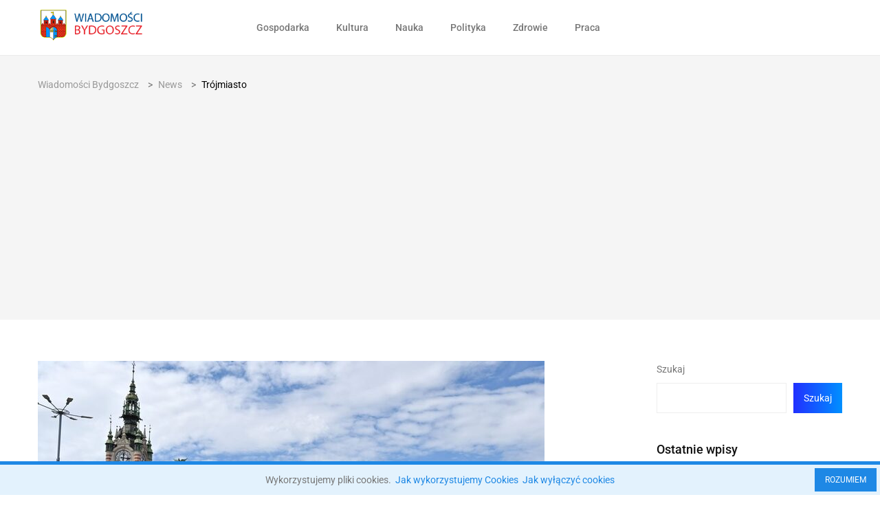

--- FILE ---
content_type: text/html; charset=UTF-8
request_url: https://bydgoszcz-wiadomosci.pl/tag/trojmiasto/
body_size: 16012
content:
<!doctype html>
<html lang="pl-PL">
<head><style>img.lazy{min-height:1px}</style><link href="https://bydgoszcz-wiadomosci.pl/wp-content/plugins/w3-total-cache/pub/js/lazyload.min.js" as="script">
	<meta charset="UTF-8">
	<meta name="viewport" content="width=device-width, initial-scale=1">
	<link rel="profile" href="https://gmpg.org/xfn/11">

	<title>Trójmiasto &#8211; Wiadomości Bydgoszcz</title>
<meta name='robots' content='max-image-preview:large' />
	<style>img:is([sizes="auto" i], [sizes^="auto," i]) { contain-intrinsic-size: 3000px 1500px }</style>
	<link rel='dns-prefetch' href='//www.googletagmanager.com' />
<link rel='dns-prefetch' href='//fonts.googleapis.com' />
<link rel='dns-prefetch' href='//pagead2.googlesyndication.com' />
<link rel="alternate" type="application/rss+xml" title="Wiadomości Bydgoszcz &raquo; Kanał z wpisami" href="https://bydgoszcz-wiadomosci.pl/feed/" />
<link rel="alternate" type="application/rss+xml" title="Wiadomości Bydgoszcz &raquo; Kanał z komentarzami" href="https://bydgoszcz-wiadomosci.pl/comments/feed/" />
<link rel="alternate" type="application/rss+xml" title="Wiadomości Bydgoszcz &raquo; Kanał z wpisami otagowanymi jako Trójmiasto" href="https://bydgoszcz-wiadomosci.pl/tag/trojmiasto/feed/" />
<style type="text/css">.cnpl_inner{ padding:10px; margin-left:15px; margin-right:15px; font-size:14px; font-weight:normal; }#cnpl_v01 {display: block; z-index: 99999; min-height: 35px; width: 100%; position: fixed; background: rgb(227, 242, 253); text-align: center; color: rgb(119, 119, 119); box-shadow: black 0px 8px 6px -6px; right: 0px; border-top: 5px solid rgb(30, 136, 229); border-image: initial; border-radius: 0px; bottom: 0px; left: 0px; border-right-color: rgb(30, 136, 229); border-bottom-color: rgb(30, 136, 229); border-left-color: rgb(30, 136, 229);}#okbutton {position: absolute; background: rgb(30, 136, 229); color: rgb(255, 255, 255); padding: 5px 15px; text-decoration: none; font-size: 12px; font-weight: normal; border: 0px solid rgb(227, 242, 253); border-radius: 0px; top: 5px; right: 5px;} #cnpl_v01_polityka {color: rgb(30, 136, 229);} #cnpl_v01_info {color: rgb(30, 136, 229);}</style><link rel='stylesheet' id='hfe-widgets-style-css' href='https://bydgoszcz-wiadomosci.pl/wp-content/plugins/header-footer-elementor/inc/widgets-css/frontend.css' media='all' />
<link rel='stylesheet' id='premium-addons-css' href='https://bydgoszcz-wiadomosci.pl/wp-content/plugins/premium-addons-for-elementor/assets/frontend/min-css/premium-addons.min.css' media='all' />
<link rel='stylesheet' id='wp-block-library-css' href='https://bydgoszcz-wiadomosci.pl/wp-includes/css/dist/block-library/style.min.css' media='all' />
<style id='classic-theme-styles-inline-css'>
/*! This file is auto-generated */
.wp-block-button__link{color:#fff;background-color:#32373c;border-radius:9999px;box-shadow:none;text-decoration:none;padding:calc(.667em + 2px) calc(1.333em + 2px);font-size:1.125em}.wp-block-file__button{background:#32373c;color:#fff;text-decoration:none}
</style>
<style id='global-styles-inline-css'>
:root{--wp--preset--aspect-ratio--square: 1;--wp--preset--aspect-ratio--4-3: 4/3;--wp--preset--aspect-ratio--3-4: 3/4;--wp--preset--aspect-ratio--3-2: 3/2;--wp--preset--aspect-ratio--2-3: 2/3;--wp--preset--aspect-ratio--16-9: 16/9;--wp--preset--aspect-ratio--9-16: 9/16;--wp--preset--color--black: #000000;--wp--preset--color--cyan-bluish-gray: #abb8c3;--wp--preset--color--white: #ffffff;--wp--preset--color--pale-pink: #f78da7;--wp--preset--color--vivid-red: #cf2e2e;--wp--preset--color--luminous-vivid-orange: #ff6900;--wp--preset--color--luminous-vivid-amber: #fcb900;--wp--preset--color--light-green-cyan: #7bdcb5;--wp--preset--color--vivid-green-cyan: #00d084;--wp--preset--color--pale-cyan-blue: #8ed1fc;--wp--preset--color--vivid-cyan-blue: #0693e3;--wp--preset--color--vivid-purple: #9b51e0;--wp--preset--gradient--vivid-cyan-blue-to-vivid-purple: linear-gradient(135deg,rgba(6,147,227,1) 0%,rgb(155,81,224) 100%);--wp--preset--gradient--light-green-cyan-to-vivid-green-cyan: linear-gradient(135deg,rgb(122,220,180) 0%,rgb(0,208,130) 100%);--wp--preset--gradient--luminous-vivid-amber-to-luminous-vivid-orange: linear-gradient(135deg,rgba(252,185,0,1) 0%,rgba(255,105,0,1) 100%);--wp--preset--gradient--luminous-vivid-orange-to-vivid-red: linear-gradient(135deg,rgba(255,105,0,1) 0%,rgb(207,46,46) 100%);--wp--preset--gradient--very-light-gray-to-cyan-bluish-gray: linear-gradient(135deg,rgb(238,238,238) 0%,rgb(169,184,195) 100%);--wp--preset--gradient--cool-to-warm-spectrum: linear-gradient(135deg,rgb(74,234,220) 0%,rgb(151,120,209) 20%,rgb(207,42,186) 40%,rgb(238,44,130) 60%,rgb(251,105,98) 80%,rgb(254,248,76) 100%);--wp--preset--gradient--blush-light-purple: linear-gradient(135deg,rgb(255,206,236) 0%,rgb(152,150,240) 100%);--wp--preset--gradient--blush-bordeaux: linear-gradient(135deg,rgb(254,205,165) 0%,rgb(254,45,45) 50%,rgb(107,0,62) 100%);--wp--preset--gradient--luminous-dusk: linear-gradient(135deg,rgb(255,203,112) 0%,rgb(199,81,192) 50%,rgb(65,88,208) 100%);--wp--preset--gradient--pale-ocean: linear-gradient(135deg,rgb(255,245,203) 0%,rgb(182,227,212) 50%,rgb(51,167,181) 100%);--wp--preset--gradient--electric-grass: linear-gradient(135deg,rgb(202,248,128) 0%,rgb(113,206,126) 100%);--wp--preset--gradient--midnight: linear-gradient(135deg,rgb(2,3,129) 0%,rgb(40,116,252) 100%);--wp--preset--font-size--small: 13px;--wp--preset--font-size--medium: 20px;--wp--preset--font-size--large: 36px;--wp--preset--font-size--x-large: 42px;--wp--preset--spacing--20: 0.44rem;--wp--preset--spacing--30: 0.67rem;--wp--preset--spacing--40: 1rem;--wp--preset--spacing--50: 1.5rem;--wp--preset--spacing--60: 2.25rem;--wp--preset--spacing--70: 3.38rem;--wp--preset--spacing--80: 5.06rem;--wp--preset--shadow--natural: 6px 6px 9px rgba(0, 0, 0, 0.2);--wp--preset--shadow--deep: 12px 12px 50px rgba(0, 0, 0, 0.4);--wp--preset--shadow--sharp: 6px 6px 0px rgba(0, 0, 0, 0.2);--wp--preset--shadow--outlined: 6px 6px 0px -3px rgba(255, 255, 255, 1), 6px 6px rgba(0, 0, 0, 1);--wp--preset--shadow--crisp: 6px 6px 0px rgba(0, 0, 0, 1);}:where(.is-layout-flex){gap: 0.5em;}:where(.is-layout-grid){gap: 0.5em;}body .is-layout-flex{display: flex;}.is-layout-flex{flex-wrap: wrap;align-items: center;}.is-layout-flex > :is(*, div){margin: 0;}body .is-layout-grid{display: grid;}.is-layout-grid > :is(*, div){margin: 0;}:where(.wp-block-columns.is-layout-flex){gap: 2em;}:where(.wp-block-columns.is-layout-grid){gap: 2em;}:where(.wp-block-post-template.is-layout-flex){gap: 1.25em;}:where(.wp-block-post-template.is-layout-grid){gap: 1.25em;}.has-black-color{color: var(--wp--preset--color--black) !important;}.has-cyan-bluish-gray-color{color: var(--wp--preset--color--cyan-bluish-gray) !important;}.has-white-color{color: var(--wp--preset--color--white) !important;}.has-pale-pink-color{color: var(--wp--preset--color--pale-pink) !important;}.has-vivid-red-color{color: var(--wp--preset--color--vivid-red) !important;}.has-luminous-vivid-orange-color{color: var(--wp--preset--color--luminous-vivid-orange) !important;}.has-luminous-vivid-amber-color{color: var(--wp--preset--color--luminous-vivid-amber) !important;}.has-light-green-cyan-color{color: var(--wp--preset--color--light-green-cyan) !important;}.has-vivid-green-cyan-color{color: var(--wp--preset--color--vivid-green-cyan) !important;}.has-pale-cyan-blue-color{color: var(--wp--preset--color--pale-cyan-blue) !important;}.has-vivid-cyan-blue-color{color: var(--wp--preset--color--vivid-cyan-blue) !important;}.has-vivid-purple-color{color: var(--wp--preset--color--vivid-purple) !important;}.has-black-background-color{background-color: var(--wp--preset--color--black) !important;}.has-cyan-bluish-gray-background-color{background-color: var(--wp--preset--color--cyan-bluish-gray) !important;}.has-white-background-color{background-color: var(--wp--preset--color--white) !important;}.has-pale-pink-background-color{background-color: var(--wp--preset--color--pale-pink) !important;}.has-vivid-red-background-color{background-color: var(--wp--preset--color--vivid-red) !important;}.has-luminous-vivid-orange-background-color{background-color: var(--wp--preset--color--luminous-vivid-orange) !important;}.has-luminous-vivid-amber-background-color{background-color: var(--wp--preset--color--luminous-vivid-amber) !important;}.has-light-green-cyan-background-color{background-color: var(--wp--preset--color--light-green-cyan) !important;}.has-vivid-green-cyan-background-color{background-color: var(--wp--preset--color--vivid-green-cyan) !important;}.has-pale-cyan-blue-background-color{background-color: var(--wp--preset--color--pale-cyan-blue) !important;}.has-vivid-cyan-blue-background-color{background-color: var(--wp--preset--color--vivid-cyan-blue) !important;}.has-vivid-purple-background-color{background-color: var(--wp--preset--color--vivid-purple) !important;}.has-black-border-color{border-color: var(--wp--preset--color--black) !important;}.has-cyan-bluish-gray-border-color{border-color: var(--wp--preset--color--cyan-bluish-gray) !important;}.has-white-border-color{border-color: var(--wp--preset--color--white) !important;}.has-pale-pink-border-color{border-color: var(--wp--preset--color--pale-pink) !important;}.has-vivid-red-border-color{border-color: var(--wp--preset--color--vivid-red) !important;}.has-luminous-vivid-orange-border-color{border-color: var(--wp--preset--color--luminous-vivid-orange) !important;}.has-luminous-vivid-amber-border-color{border-color: var(--wp--preset--color--luminous-vivid-amber) !important;}.has-light-green-cyan-border-color{border-color: var(--wp--preset--color--light-green-cyan) !important;}.has-vivid-green-cyan-border-color{border-color: var(--wp--preset--color--vivid-green-cyan) !important;}.has-pale-cyan-blue-border-color{border-color: var(--wp--preset--color--pale-cyan-blue) !important;}.has-vivid-cyan-blue-border-color{border-color: var(--wp--preset--color--vivid-cyan-blue) !important;}.has-vivid-purple-border-color{border-color: var(--wp--preset--color--vivid-purple) !important;}.has-vivid-cyan-blue-to-vivid-purple-gradient-background{background: var(--wp--preset--gradient--vivid-cyan-blue-to-vivid-purple) !important;}.has-light-green-cyan-to-vivid-green-cyan-gradient-background{background: var(--wp--preset--gradient--light-green-cyan-to-vivid-green-cyan) !important;}.has-luminous-vivid-amber-to-luminous-vivid-orange-gradient-background{background: var(--wp--preset--gradient--luminous-vivid-amber-to-luminous-vivid-orange) !important;}.has-luminous-vivid-orange-to-vivid-red-gradient-background{background: var(--wp--preset--gradient--luminous-vivid-orange-to-vivid-red) !important;}.has-very-light-gray-to-cyan-bluish-gray-gradient-background{background: var(--wp--preset--gradient--very-light-gray-to-cyan-bluish-gray) !important;}.has-cool-to-warm-spectrum-gradient-background{background: var(--wp--preset--gradient--cool-to-warm-spectrum) !important;}.has-blush-light-purple-gradient-background{background: var(--wp--preset--gradient--blush-light-purple) !important;}.has-blush-bordeaux-gradient-background{background: var(--wp--preset--gradient--blush-bordeaux) !important;}.has-luminous-dusk-gradient-background{background: var(--wp--preset--gradient--luminous-dusk) !important;}.has-pale-ocean-gradient-background{background: var(--wp--preset--gradient--pale-ocean) !important;}.has-electric-grass-gradient-background{background: var(--wp--preset--gradient--electric-grass) !important;}.has-midnight-gradient-background{background: var(--wp--preset--gradient--midnight) !important;}.has-small-font-size{font-size: var(--wp--preset--font-size--small) !important;}.has-medium-font-size{font-size: var(--wp--preset--font-size--medium) !important;}.has-large-font-size{font-size: var(--wp--preset--font-size--large) !important;}.has-x-large-font-size{font-size: var(--wp--preset--font-size--x-large) !important;}
:where(.wp-block-post-template.is-layout-flex){gap: 1.25em;}:where(.wp-block-post-template.is-layout-grid){gap: 1.25em;}
:where(.wp-block-columns.is-layout-flex){gap: 2em;}:where(.wp-block-columns.is-layout-grid){gap: 2em;}
:root :where(.wp-block-pullquote){font-size: 1.5em;line-height: 1.6;}
</style>
<link rel='stylesheet' id='contact-form-7-css' href='https://bydgoszcz-wiadomosci.pl/wp-content/plugins/contact-form-7/includes/css/styles.css' media='all' />
<link rel='stylesheet' id='hfe-style-css' href='https://bydgoszcz-wiadomosci.pl/wp-content/plugins/header-footer-elementor/assets/css/header-footer-elementor.css' media='all' />
<link rel='stylesheet' id='elementor-icons-css' href='https://bydgoszcz-wiadomosci.pl/wp-content/plugins/elementor/assets/lib/eicons/css/elementor-icons.min.css' media='all' />
<link rel='stylesheet' id='elementor-frontend-css' href='https://bydgoszcz-wiadomosci.pl/wp-content/plugins/elementor/assets/css/frontend.min.css' media='all' />
<link rel='stylesheet' id='elementor-post-103-css' href='https://bydgoszcz-wiadomosci.pl/wp-content/uploads/elementor/css/post-103.css' media='all' />
<link rel='stylesheet' id='papermag-custom-fonts-css' href='https://fonts.googleapis.com/css?family=Roboto%3A100%2C100i%2C300%2C300i%2C400%2C400i%2C500%2C500i%2C700%2C700i%2C900%2C900i&#038;subset=latin' media='all' />
<link rel='stylesheet' id='bootstrap-css' href='https://bydgoszcz-wiadomosci.pl/wp-content/themes/papermag/assets/css/bootstrap.min.css' media='all' />
<link rel='stylesheet' id='nice-select-css' href='https://bydgoszcz-wiadomosci.pl/wp-content/themes/papermag/assets/css/nice-select.css' media='all' />
<link rel='stylesheet' id='papermag-fontawesome-css' href='https://bydgoszcz-wiadomosci.pl/wp-content/themes/papermag/assets/fonts/fontawesome/css/all.min.css' media='all' />
<link rel='stylesheet' id='owl-carousel-css' href='https://bydgoszcz-wiadomosci.pl/wp-content/themes/papermag/assets/css/owl.carousel.css' media='all' />
<link rel='stylesheet' id='magnific-popup-css' href='https://bydgoszcz-wiadomosci.pl/wp-content/themes/papermag/assets/css/magnific-popup.css' media='all' />
<link rel='stylesheet' id='papermag-main-css' href='https://bydgoszcz-wiadomosci.pl/wp-content/themes/papermag/assets/css/papermag-style.css' media='all' />
<link rel='stylesheet' id='papermag-responsive-css' href='https://bydgoszcz-wiadomosci.pl/wp-content/themes/papermag/assets/css/responsive.css' media='all' />
<link rel='stylesheet' id='papermag-style-css' href='https://bydgoszcz-wiadomosci.pl/wp-content/themes/papermag/style.css' media='all' />
<link rel='stylesheet' id='papermag-theme-custom-style-css' href='https://bydgoszcz-wiadomosci.pl/wp-content/themes/papermag/assets/css/custom-style.css' media='all' />
<style id='papermag-theme-custom-style-inline-css'>

        .papermag-darkmode span:after,
        .subscribe-form input[type="submit"],
        .post-meta-right .post-single-meta-item i,
        .papermag-single-content .entry-content blockquote:after,
        .form-submit input[type="submit"],
        .papermag-tabs-list.nav-pills .nav-link.active:after,
        .papermag-post-tap-area .nav-pills .nav-link.active:after,
        .apsc-icons-wrapper .apsc-each-profile:hover,
        .sticky .papermag-blog-content,
        .papermag-post-pagination ul li span.current, 
        .papermag-post-pagination ul li a:hover,
        .widget.widget_search .search-form input[type="submit"]{
            background: -webkit-gradient(linear, left top, right top, from(), to());
            background: -o-linear-gradient(left,  0%,  100%);
            background: linear-gradient(90deg,  0%,  100%);
        }
        .common-style-meta .papermag-cate-name,
        .post-list-info .post-cat a,
        .post-list-content-one .post-cat a,
        .papermag-blog-item .papermag-cate-name{
            background: -webkit-gradient(linear, left top, right top, from(), to());
            background: -o-linear-gradient(left,  0%,  100%);
            background: linear-gradient(90deg,  0%,  100%);
            -webkit-background-clip: text;
            -webkit-text-fill-color: transparent;
        }
    
</style>
<link rel='stylesheet' id='hfe-elementor-icons-css' href='https://bydgoszcz-wiadomosci.pl/wp-content/plugins/elementor/assets/lib/eicons/css/elementor-icons.min.css' media='all' />
<link rel='stylesheet' id='hfe-icons-list-css' href='https://bydgoszcz-wiadomosci.pl/wp-content/plugins/elementor/assets/css/widget-icon-list.min.css' media='all' />
<link rel='stylesheet' id='hfe-social-icons-css' href='https://bydgoszcz-wiadomosci.pl/wp-content/plugins/elementor/assets/css/widget-social-icons.min.css' media='all' />
<link rel='stylesheet' id='hfe-social-share-icons-brands-css' href='https://bydgoszcz-wiadomosci.pl/wp-content/plugins/elementor/assets/lib/font-awesome/css/brands.css' media='all' />
<link rel='stylesheet' id='hfe-social-share-icons-fontawesome-css' href='https://bydgoszcz-wiadomosci.pl/wp-content/plugins/elementor/assets/lib/font-awesome/css/fontawesome.css' media='all' />
<link rel='stylesheet' id='hfe-nav-menu-icons-css' href='https://bydgoszcz-wiadomosci.pl/wp-content/plugins/elementor/assets/lib/font-awesome/css/solid.css' media='all' />
<link rel='stylesheet' id='eael-general-css' href='https://bydgoszcz-wiadomosci.pl/wp-content/plugins/essential-addons-for-elementor-lite/assets/front-end/css/view/general.min.css' media='all' />
<link rel='stylesheet' id='wpr-text-animations-css-css' href='https://bydgoszcz-wiadomosci.pl/wp-content/plugins/royal-elementor-addons/assets/css/lib/animations/text-animations.min.css' media='all' />
<link rel='stylesheet' id='wpr-addons-css-css' href='https://bydgoszcz-wiadomosci.pl/wp-content/plugins/royal-elementor-addons/assets/css/frontend.min.css' media='all' />
<link rel='stylesheet' id='font-awesome-5-all-css' href='https://bydgoszcz-wiadomosci.pl/wp-content/plugins/elementor/assets/lib/font-awesome/css/all.min.css' media='all' />
<link rel='stylesheet' id='elementor-gf-local-roboto-css' href='https://bydgoszcz-wiadomosci.pl/wp-content/uploads/elementor/google-fonts/css/roboto.css' media='all' />
<link rel='stylesheet' id='elementor-gf-local-robotoslab-css' href='https://bydgoszcz-wiadomosci.pl/wp-content/uploads/elementor/google-fonts/css/robotoslab.css' media='all' />
<script data-cfasync="false" src="https://bydgoszcz-wiadomosci.pl/wp-includes/js/jquery/jquery.min.js" id="jquery-core-js"></script>
<script data-cfasync="false" src="https://bydgoszcz-wiadomosci.pl/wp-includes/js/jquery/jquery-migrate.min.js" id="jquery-migrate-js"></script>
<script id="jquery-js-after">
!function($){"use strict";$(document).ready(function(){$(this).scrollTop()>100&&$(".hfe-scroll-to-top-wrap").removeClass("hfe-scroll-to-top-hide"),$(window).scroll(function(){$(this).scrollTop()<100?$(".hfe-scroll-to-top-wrap").fadeOut(300):$(".hfe-scroll-to-top-wrap").fadeIn(300)}),$(".hfe-scroll-to-top-wrap").on("click",function(){$("html, body").animate({scrollTop:0},300);return!1})})}(jQuery);
!function($){'use strict';$(document).ready(function(){var bar=$('.hfe-reading-progress-bar');if(!bar.length)return;$(window).on('scroll',function(){var s=$(window).scrollTop(),d=$(document).height()-$(window).height(),p=d? s/d*100:0;bar.css('width',p+'%')});});}(jQuery);
</script>

<!-- Fragment znacznika Google (gtag.js) dodany przez Site Kit -->
<!-- Fragment Google Analytics dodany przez Site Kit -->
<script src="https://www.googletagmanager.com/gtag/js?id=G-L47VSFGDC7" id="google_gtagjs-js" async></script>
<script id="google_gtagjs-js-after">
window.dataLayer = window.dataLayer || [];function gtag(){dataLayer.push(arguments);}
gtag("set","linker",{"domains":["bydgoszcz-wiadomosci.pl"]});
gtag("js", new Date());
gtag("set", "developer_id.dZTNiMT", true);
gtag("config", "G-L47VSFGDC7");
</script>
<link rel="https://api.w.org/" href="https://bydgoszcz-wiadomosci.pl/wp-json/" /><link rel="alternate" title="JSON" type="application/json" href="https://bydgoszcz-wiadomosci.pl/wp-json/wp/v2/tags/421" /><link rel="EditURI" type="application/rsd+xml" title="RSD" href="https://bydgoszcz-wiadomosci.pl/xmlrpc.php?rsd" />
<meta name="generator" content="Site Kit by Google 1.160.1" />
<!-- Znaczniki meta Google AdSense dodane przez Site Kit -->
<meta name="google-adsense-platform-account" content="ca-host-pub-2644536267352236">
<meta name="google-adsense-platform-domain" content="sitekit.withgoogle.com">
<!-- Zakończ dodawanie meta znaczników Google AdSense przez Site Kit -->
<meta name="generator" content="Elementor 3.31.3; features: additional_custom_breakpoints, e_element_cache; settings: css_print_method-external, google_font-enabled, font_display-auto">
			<style>
				.e-con.e-parent:nth-of-type(n+4):not(.e-lazyloaded):not(.e-no-lazyload),
				.e-con.e-parent:nth-of-type(n+4):not(.e-lazyloaded):not(.e-no-lazyload) * {
					background-image: none !important;
				}
				@media screen and (max-height: 1024px) {
					.e-con.e-parent:nth-of-type(n+3):not(.e-lazyloaded):not(.e-no-lazyload),
					.e-con.e-parent:nth-of-type(n+3):not(.e-lazyloaded):not(.e-no-lazyload) * {
						background-image: none !important;
					}
				}
				@media screen and (max-height: 640px) {
					.e-con.e-parent:nth-of-type(n+2):not(.e-lazyloaded):not(.e-no-lazyload),
					.e-con.e-parent:nth-of-type(n+2):not(.e-lazyloaded):not(.e-no-lazyload) * {
						background-image: none !important;
					}
				}
			</style>
			
<!-- Fragment Google AdSense dodany przez Site Kit -->
<script async src="https://pagead2.googlesyndication.com/pagead/js/adsbygoogle.js?client=ca-pub-3933018820071769&amp;host=ca-host-pub-2644536267352236" crossorigin="anonymous"></script>

<!-- Zakończ fragment Google AdSense dodany przez Site Kit -->
<style type="text/css">.papermag-preloader lottie-player{height:200px;}.papermag-preloader lottie-player{width:200px;}.primary-menu ul#primary-menu li ul{width:215px;}.papermag-category-page .post-colum-item .post-grid-thumb img{height:200px;}</style><link rel="icon" href="https://bydgoszcz-wiadomosci.pl/wp-content/uploads/2022/05/cropped-bydgoszcz-1-32x32.png" sizes="32x32" />
<link rel="icon" href="https://bydgoszcz-wiadomosci.pl/wp-content/uploads/2022/05/cropped-bydgoszcz-1-192x192.png" sizes="192x192" />
<link rel="apple-touch-icon" href="https://bydgoszcz-wiadomosci.pl/wp-content/uploads/2022/05/cropped-bydgoszcz-1-180x180.png" />
<meta name="msapplication-TileImage" content="https://bydgoszcz-wiadomosci.pl/wp-content/uploads/2022/05/cropped-bydgoszcz-1-270x270.png" />
		<style id="wp-custom-css">
			.papermag-breadcrumb-area .col-6:first-child{
	display:none;
}
.papermag-breadcrumb-area .col-6:nth-child(2){
	text-align:left !important;
	width:100% !important;
	max-width:100% !important;
	flex:100% !important;
}		</style>
		<style id="wpr_lightbox_styles">
				.lg-backdrop {
					background-color: rgba(0,0,0,0.6) !important;
				}
				.lg-toolbar,
				.lg-dropdown {
					background-color: rgba(0,0,0,0.8) !important;
				}
				.lg-dropdown:after {
					border-bottom-color: rgba(0,0,0,0.8) !important;
				}
				.lg-sub-html {
					background-color: rgba(0,0,0,0.8) !important;
				}
				.lg-thumb-outer,
				.lg-progress-bar {
					background-color: #444444 !important;
				}
				.lg-progress {
					background-color: #a90707 !important;
				}
				.lg-icon {
					color: #efefef !important;
					font-size: 20px !important;
				}
				.lg-icon.lg-toogle-thumb {
					font-size: 24px !important;
				}
				.lg-icon:hover,
				.lg-dropdown-text:hover {
					color: #ffffff !important;
				}
				.lg-sub-html,
				.lg-dropdown-text {
					color: #efefef !important;
					font-size: 14px !important;
				}
				#lg-counter {
					color: #efefef !important;
					font-size: 14px !important;
				}
				.lg-prev,
				.lg-next {
					font-size: 35px !important;
				}

				/* Defaults */
				.lg-icon {
				background-color: transparent !important;
				}

				#lg-counter {
				opacity: 0.9;
				}

				.lg-thumb-outer {
				padding: 0 10px;
				}

				.lg-thumb-item {
				border-radius: 0 !important;
				border: none !important;
				opacity: 0.5;
				}

				.lg-thumb-item.active {
					opacity: 1;
				}
	         </style></head>

<body class="archive tag tag-trojmiasto tag-421 wp-custom-logo wp-theme-papermag ehf-template-papermag ehf-stylesheet-papermag hfeed elementor-default elementor-kit-103">
<div class="papermag-site-content">

	
<header class="header-area papermag-header-1">
        <div class="header-main">
        <div class="container">
            <div class="row align-items-center justify-content-between">
                <div class="col-xl-2 col-lg-2 col-md-3 col-sm-12">
                    <div class="site-logo">
                                    <a href="https://bydgoszcz-wiadomosci.pl/" class="custom-logo-link" rel="home"><img width="240" height="64" src="data:image/svg+xml,%3Csvg%20xmlns='http://www.w3.org/2000/svg'%20viewBox='0%200%20240%2064'%3E%3C/svg%3E" data-src="https://bydgoszcz-wiadomosci.pl/wp-content/uploads/2022/05/cropped-bydgoszczlogo.png" class="custom-logo lazy" alt="Wiadomości Bydgoszcz" decoding="async" /></a>                        </div>
                    <div class="papermag-dark-mode-logo">
                                                
                                                <a class="papermag-logo" href="https://bydgoszcz-wiadomosci.pl/">
                        <img class="lazy" src="data:image/svg+xml,%3Csvg%20xmlns='http://www.w3.org/2000/svg'%20viewBox='0%200%201%201'%3E%3C/svg%3E" data-src="" alt="Main Logo"> 
                        </a>
                                                                    </div>
                </div>
                <div class="col-lg-9 col-sm-12">
                    <div class="primary-menu">
                    <div class="menu-main-container"><ul id="primary-menu" class="menu"><li id="menu-item-31" class="menu-item menu-item-type-taxonomy menu-item-object-category menu-item-31"><a href="https://bydgoszcz-wiadomosci.pl/category/gospodarka/">Gospodarka</a></li>
<li id="menu-item-32" class="menu-item menu-item-type-taxonomy menu-item-object-category menu-item-32"><a href="https://bydgoszcz-wiadomosci.pl/category/kultura/">Kultura</a></li>
<li id="menu-item-33" class="menu-item menu-item-type-taxonomy menu-item-object-category menu-item-33"><a href="https://bydgoszcz-wiadomosci.pl/category/nauka/">Nauka</a></li>
<li id="menu-item-34" class="menu-item menu-item-type-taxonomy menu-item-object-category menu-item-34"><a href="https://bydgoszcz-wiadomosci.pl/category/polityka/">Polityka</a></li>
<li id="menu-item-35" class="menu-item menu-item-type-taxonomy menu-item-object-category menu-item-35"><a href="https://bydgoszcz-wiadomosci.pl/category/zdrowie/">Zdrowie</a></li>
<li id="menu-item-1698" class="menu-item menu-item-type-taxonomy menu-item-object-category menu-item-1698"><a href="https://bydgoszcz-wiadomosci.pl/category/praca/">Praca</a></li>
</ul></div>                    </div>
                    <div id="papermag_mobile_menu"></div>
                </div>
                <div class="col-lg-3">
                    <div class="header-right header-right d-flex justify-content-end">
                                                 
                    </div>
                </div>
            </div>
        </div>
    </div>
</header> <div class="papermag-breadcrumb-area">
     <div class="container">
         <div class="row">
             <div class="col-lg-6 col-6 col-md-6">
                 <h4>
                                      </h4>
             </div>
                          <div class="col-lg-6 col-6 col-md-6 text-right">
                 <!-- Breadcrumb NavXT 7.4.1 -->
<span property="itemListElement" typeof="ListItem"><a property="item" typeof="WebPage" title="Przejdź do Wiadomości Bydgoszcz." href="https://bydgoszcz-wiadomosci.pl" class="home" ><span property="name">Wiadomości Bydgoszcz</span></a><meta property="position" content="1"></span> &gt; <span property="itemListElement" typeof="ListItem"><a property="item" typeof="WebPage" title="Przejdź do News." href="https://bydgoszcz-wiadomosci.pl/news/" class="post-root post post-post" ><span property="name">News</span></a><meta property="position" content="2"></span> &gt; <span property="itemListElement" typeof="ListItem"><span property="name" class="archive taxonomy post_tag current-item">Trójmiasto</span><meta property="url" content="https://bydgoszcz-wiadomosci.pl/tag/trojmiasto/"><meta property="position" content="3"></span>             </div>
                      </div>
     </div>
 </div>   
 	<div class="papermag-blog-main-content">
		<div class="container">
			<div class="row">
								<div class="col-lg-9">
						    
			
<article id="post-2088" class="papermag-blog-item papermag-common-hover post-2088 post type-post status-publish format-standard has-post-thumbnail hentry category-gospodarka tag-dworzec-glowny tag-dworzec-kolejowy tag-gdansk tag-komunikacja tag-modernizacja tag-pasazerowie tag-pkp-s-a tag-polska tag-projekt tag-trojmiasto">
		<div class="papermag-blog-thumb">
		<img fetchpriority="high" width="737" height="400" src="data:image/svg+xml,%3Csvg%20xmlns='http://www.w3.org/2000/svg'%20viewBox='0%200%20737%20400'%3E%3C/svg%3E" data-src="https://bydgoszcz-wiadomosci.pl/wp-content/uploads/2023/08/0.69517900_1690897267_28952-737x400.jpg" class="attachment-papermag_blog_940_400 size-papermag_blog_940_400 wp-post-image lazy" alt="" decoding="async" />				<a class="blog-authore" href="https://bydgoszcz-wiadomosci.pl/author/zp20/"><img alt='' src="data:image/svg+xml,%3Csvg%20xmlns='http://www.w3.org/2000/svg'%20viewBox='0%200%2030%2030'%3E%3C/svg%3E" data-src='https://secure.gravatar.com/avatar/93a8d2509e3c7c5bb65c6228ee8a90ed2f0ee2a8a433e480c3ff9f8b105954b1?s=30&#038;d=mm&#038;r=g' data-srcset='https://secure.gravatar.com/avatar/93a8d2509e3c7c5bb65c6228ee8a90ed2f0ee2a8a433e480c3ff9f8b105954b1?s=60&#038;d=mm&#038;r=g 2x' class='avatar avatar-30 photo lazy' height='30' width='30' decoding='async'/> Wiadomości Bydgoszcz</a>			</div>
		
	<div class="papermag-blog-content">
    <div class="post-meta-info d-flex">
        <div class="post-cat">
                    <a class="papermag-cate-name" href="https://bydgoszcz-wiadomosci.pl/category/gospodarka/">
        <span>Gospodarka</span> 
        </a>
            </div>
        <div class="post-cmt">
            <i class="fal fa-comments"></i> 0        </div>         
                <div class="post-view">
            <i class="fal fa-bolt"></i> 655        </div>
            </div>
    <h1 class="hover-title exo-main-post-title"><a href="https://bydgoszcz-wiadomosci.pl/2023/08/01/nowoczesnosc-i-tradycja-polaczone-dworzec-glowny-w-gdansku/">Nowoczesność i tradycja połączone: Dworzec Główny w Gdańsku</a></h1>
    <div class="blog-excerpt">
        <p>Dworzec Główny w Gdańsku, jeden z najważniejszych węzłów komunikacyjnych w kraju, właśnie został zmodernizowany. Jego odnowienie jest częścią kompleksowego projektu PKP S.A. i polskiego rządu, który obejmuje ponad 200 dworców kolejowych w całym kraju. Ze swoją charakterystyczną architekturą, Dworzec Główny w Gdańsku stanowi jeden z symboli Trójmiasta, a co roku odwiedza go aż 10 milionów pasażerów. Po wielomiesięcznych pracach modernizacyjnych, dworzec Gdańsk Główny odzyskał swoją unikalną historię i jest teraz wyposażony w nowoczesne, wygodne i bezpieczne udogodnienia dla wszystkich pasażerów, za które wydano 120 milionów złotych. „Każdy dworzec stanowi swoistą wizytówkę miasta, dlatego tak bardzo zależało nam, aby ten budynek odzyskał dawną świetność. Dziś do dyspozycji mieszkańców Gdańska i milionów jego gości oddajemy piękny gmach, którego bryła, dachy z wieżyczkami, witraże czy pełne architektonicznych detali wnętrza zostały starannie odtworzone na podstawie nielicznych fotografii pod czujnym okiem konserwatorów zabytków” – powiedział Krzysztof Mamiński, prezes zarządu PKP S.A.  Dworzec Główny, zbudowany w stylu renesansu gdańskiego, pojawił się w roku 1900. Jego pojawienie się wprowadziło przełomowe wydarzenia, które wielokrotnie zaznaczały swoją obecność w życiu miasta. Budynek ten doświadczył wojennych trudności podczas II wojny światowej, a następnie ucierpiał w wyniku gdańskiej powodzi w 2001 roku. „W trakcie czteroletnich prac remontowych musieliśmy stawić czoło szeregowi wyzwań technicznych, geologicznych, inżynieryjnych. Jednak dzięki zaangażowaniu i poświęceniu wielu wybitnych fachowców: pracowników PKP S.A., głównego wykonawcy MOSTOSTAL-u Warszawa, gdańskich rzemieślników czy konserwatorów zabytków, możemy dziś świętować sukces i zachwycać się pięknem tego gmachu” – podkreślał Andrzej Adamczyk, minister infrastruktury.  Gdańsk Główny odzyskał swoją dawną postać, gdzie nad częścią północną umieszczono spadziste dachy z wieżyczkami wykończonymi blachą miedzianą. Dach wyłożono ceramiczną dachówką w żółto-zielone zygzaki. Przywrócono również 48-metrową wieżę dworca z zegarami, a także detale architektoniczne na elewacji, wśród których szczególne miejsce zajmują herby Gdańska znajdujące się nad głównym wejściem i trzymane przez lwy. Przeprowadzono również gruntowną renowację wnętrz, w tym holu dworca — przywrócono pierwotną kolorystykę ścian, odtworzono dębowe witryny kas biletowych i oryginalną stolarkę drzwiową. „Jednak imponująca inwestycja przeprowadzona przez PKP S.A., jedną ze spółek Skarbu Państwa, przyniosła jeszcze jeden efekt: stworzyła miejsce przyjazne wszystkim pasażerom. Dworzec posiada szereg ułatwień m.in. dla osób z niepełnosprawnościami czy najmłodszych podróżnych. Wykorzystywane są tu również najbardziej innowacyjne rozwiązania w obszarze ochrony środowiska, takie jak mechanizmy pozwalające na oszczędzanie wody czy energii elektrycznej” – wyjaśniał Maciej Małecki, sekretarz stanu w Ministerstwie Aktywów Państwowych.  Modernizacja stacji Gdańsk Główny to jeden z wielu ważnych projektów, którymi Polska Kolej Państwowa S.A. i polski rząd zajmują się na terenie całego kraju. Realizując wprowadzone inwestycje, po raz pierwszy od długiego czasu wyeliminowano skutki zaniedbań i przywrócono kolei jej dawną pozycję jako najszybszego i najbardziej niezawodnego środka transportu w Polsce. Ponadto, prace te umożliwiają skuteczną walkę z wykluczeniem komunikacyjnym, odczuwalnym głównie na Pomorzu, gdzie w ramach projektu wyremontowano aż 20 dworców. „Pomorze to zarówno wakacyjna stolica Polaków i milionów zagranicznych gości, jak i nasze gospodarcze &gt;&gt;okno na świat&lt;&lt;. Warto przypomnieć, że to właśnie na Wybrzeżu przypada najwięcej przejazdów kolejowych na jednego pasażera. Podobnie jak wszyscy Polacy, także mieszkańcy Trójmiasta wracają na kolej, doceniając stale poprawiający się standard tego środka komunikacji” – tłumaczył Andrzej Bittel, sekretarz stanu w Ministerstwie Infrastruktury.  Gdańsk Główny to jeden z 80 dworców, które zostaną udostępnione podróżnym w ramach Programu Inwestycji Dworcowych na lata 2016-2023. Co więcej, jest to piąty dworzec w województwie pomorskim, który zostanie otwarty po modernizacji w tym roku. Wśród nich znajdą się m.in. dworzec Gdańsk Wrzeszcz, Pruszcz Gdański czy Żelistrzewo.  Pochodzenie wiadomości: pap-mediaroom.pl</p>
    </div>	
    <a class="papermag-btn" href="https://bydgoszcz-wiadomosci.pl/2023/08/01/nowoczesnosc-i-tradycja-polaczone-dworzec-glowny-w-gdansku/">Więcej</a>
</div></article><!-- #post-2088 -->

			<div class="papermag-post-pagination">
                            </div>

		    					</div>
					<div class="col-lg-3">
	<aside id="secondary" class="widget-area">
		<section id="block-2" class="widget widget_block widget_search"><form role="search" method="get" action="https://bydgoszcz-wiadomosci.pl/" class="wp-block-search__button-outside wp-block-search__text-button wp-block-search"    ><label class="wp-block-search__label" for="wp-block-search__input-1" >Szukaj</label><div class="wp-block-search__inside-wrapper " ><input class="wp-block-search__input" id="wp-block-search__input-1" placeholder="" value="" type="search" name="s" required /><button aria-label="Szukaj" class="wp-block-search__button wp-element-button" type="submit" >Szukaj</button></div></form></section><section id="block-3" class="widget widget_block"><div class="wp-block-group"><div class="wp-block-group__inner-container is-layout-flow wp-block-group-is-layout-flow"><h2 class="wp-block-heading">Ostatnie wpisy</h2><ul class="wp-block-latest-posts__list wp-block-latest-posts"><li><a class="wp-block-latest-posts__post-title" href="https://bydgoszcz-wiadomosci.pl/2025/10/30/obsluga-kadrowo%e2%80%91placowa-zmiany-w-deklaracjach-rocznych-i-nowe-obowiazki/">Obsługa kadrowo‑płacowa – zmiany w deklaracjach rocznych i nowe obowiązki</a></li>
<li><a class="wp-block-latest-posts__post-title" href="https://bydgoszcz-wiadomosci.pl/2025/09/26/meble-na-wymiar-czy-z-siecowki-co-wybrac/">Meble na wymiar czy z siecówki? Co wybrać</a></li>
<li><a class="wp-block-latest-posts__post-title" href="https://bydgoszcz-wiadomosci.pl/2025/08/11/pozycjonowanie-wizytowki-google-w-bydgoszczy-sposob-na-wiecej-klientow-lokalnie/">Pozycjonowanie wizytówki Google w Bydgoszczy – sposób na więcej klientów lokalnie</a></li>
<li><a class="wp-block-latest-posts__post-title" href="https://bydgoszcz-wiadomosci.pl/2025/03/23/gabinet-medycyny-estetycznej-marty-jasiewicz-twoje-piekno-w-profesjonalnych-rekach/">Gabinet Medycyny Estetycznej Marty Jasiewicz – Twoje Piękno w Profesjonalnych Rękach</a></li>
<li><a class="wp-block-latest-posts__post-title" href="https://bydgoszcz-wiadomosci.pl/2025/03/13/secure-international-summit-2025-wskaze-kierunki-rozwoju-cyberbezpieczenstwa/">SECURE International Summit 2025 wskaże kierunki rozwoju cyberbezpieczeństwa</a></li>
</ul></div></div></section><section id="mc4wp_form_widget-1" class="widget widget_mc4wp_form_widget"></section><section id="categories-2" class="widget widget_categories"><h4 class="widget-title">Kategorie</h4>
			<ul>
					<li class="cat-item cat-item-28"><a href="https://bydgoszcz-wiadomosci.pl/category/artykuly-partnerskie/">Artykuły partnerskie<span class="item-count">(11)</span></a>
</li>
	<li class="cat-item cat-item-1"><a href="https://bydgoszcz-wiadomosci.pl/category/bez-kategorii/">Bez kategorii<span class="item-count">(1)</span></a>
</li>
	<li class="cat-item cat-item-3"><a href="https://bydgoszcz-wiadomosci.pl/category/gospodarka/">Gospodarka<span class="item-count">(129)</span></a>
</li>
	<li class="cat-item cat-item-5"><a href="https://bydgoszcz-wiadomosci.pl/category/kultura/">Kultura<span class="item-count">(17)</span></a>
</li>
	<li class="cat-item cat-item-7"><a href="https://bydgoszcz-wiadomosci.pl/category/nauka/">Nauka<span class="item-count">(16)</span></a>
</li>
	<li class="cat-item cat-item-4"><a href="https://bydgoszcz-wiadomosci.pl/category/polityka/">Polityka<span class="item-count">(62)</span></a>
</li>
	<li class="cat-item cat-item-69"><a href="https://bydgoszcz-wiadomosci.pl/category/praca/">Praca<span class="item-count">(88)</span></a>
</li>
	<li class="cat-item cat-item-6"><a href="https://bydgoszcz-wiadomosci.pl/category/zdrowie/">Zdrowie<span class="item-count">(20)</span></a>
</li>
			</ul>

			</section>	</aside><!-- #secondary -->
</div>

							</div>
		</div>
	</div>

<footer class="papermag-footer footer-1">
        <div class="footer-top">
        		<div data-elementor-type="wp-post" data-elementor-id="569" class="elementor elementor-569">
						<section class="elementor-section elementor-top-section elementor-element elementor-element-fa7c0f6 elementor-section-boxed elementor-section-height-default elementor-section-height-default wpr-particle-no wpr-jarallax-no wpr-parallax-no wpr-sticky-section-no" data-id="fa7c0f6" data-element_type="section">
						<div class="elementor-container elementor-column-gap-no">
					<div class="elementor-column elementor-col-25 elementor-top-column elementor-element elementor-element-79abac2 footer-wid-item" data-id="79abac2" data-element_type="column">
			<div class="elementor-widget-wrap elementor-element-populated">
						<div class="elementor-element elementor-element-7813528 elementor-widget elementor-widget-exodus-contact-widget" data-id="7813528" data-element_type="widget" data-widget_type="exodus-contact-widget.default">
				<div class="elementor-widget-container">
					        <div class="contact-info-item">
            <h5>Wiadomości Bydgoszcz</h5>
                        <div class="con-item-list">
                <i aria-hidden="true" class="far fa-address-book"></i>                <p>ZP20 Piotr Markowski</p>
            </div>        
                        <div class="con-item-list">
                <i aria-hidden="true" class="far fa-envelope"></i>                <p>office@zp20.pl</p>
            </div>        
                        <div class="con-item-list">
                <i aria-hidden="true" class="fas fa-phone-alt"></i>                <p>+48 733 644 002</p>
            </div>        
                        <div class="con-item-list">
                <i aria-hidden="true" class="fas fa-map-marker-alt"></i>                <p>KEN 36 / 112B, Warszawa</p>
            </div>        
                
        </div>
      				</div>
				</div>
					</div>
		</div>
				<div class="elementor-column elementor-col-25 elementor-top-column elementor-element elementor-element-8d05d24 footer-wid-item" data-id="8d05d24" data-element_type="column">
			<div class="elementor-widget-wrap elementor-element-populated">
						<div class="elementor-element elementor-element-d31a44a elementor-widget elementor-widget-wp-widget-categories" data-id="d31a44a" data-element_type="widget" data-widget_type="wp-widget-categories.default">
				<div class="elementor-widget-container">
					<h5>Kategorie</h5>
			<ul>
					<li class="cat-item cat-item-28"><a href="https://bydgoszcz-wiadomosci.pl/category/artykuly-partnerskie/">Artykuły partnerskie<span class="item-count">(11)</span></a>
</li>
	<li class="cat-item cat-item-1"><a href="https://bydgoszcz-wiadomosci.pl/category/bez-kategorii/">Bez kategorii<span class="item-count">(1)</span></a>
</li>
	<li class="cat-item cat-item-3"><a href="https://bydgoszcz-wiadomosci.pl/category/gospodarka/">Gospodarka<span class="item-count">(129)</span></a>
</li>
	<li class="cat-item cat-item-5"><a href="https://bydgoszcz-wiadomosci.pl/category/kultura/">Kultura<span class="item-count">(17)</span></a>
</li>
	<li class="cat-item cat-item-7"><a href="https://bydgoszcz-wiadomosci.pl/category/nauka/">Nauka<span class="item-count">(16)</span></a>
</li>
	<li class="cat-item cat-item-4"><a href="https://bydgoszcz-wiadomosci.pl/category/polityka/">Polityka<span class="item-count">(62)</span></a>
</li>
	<li class="cat-item cat-item-69"><a href="https://bydgoszcz-wiadomosci.pl/category/praca/">Praca<span class="item-count">(88)</span></a>
</li>
	<li class="cat-item cat-item-6"><a href="https://bydgoszcz-wiadomosci.pl/category/zdrowie/">Zdrowie<span class="item-count">(20)</span></a>
</li>
			</ul>

							</div>
				</div>
					</div>
		</div>
				<div class="elementor-column elementor-col-25 elementor-top-column elementor-element elementor-element-32d1cd6 footer-wid-item" data-id="32d1cd6" data-element_type="column">
			<div class="elementor-widget-wrap elementor-element-populated">
						<div class="elementor-element elementor-element-0e60faa elementor-widget elementor-widget-wp-widget-nav_menu" data-id="0e60faa" data-element_type="widget" data-widget_type="wp-widget-nav_menu.default">
				<div class="elementor-widget-container">
					<h5>Informacje prawne</h5><div class="menu-pri-container"><ul id="menu-pri" class="menu"><li id="menu-item-36" class="menu-item menu-item-type-post_type menu-item-object-page menu-item-36"><a href="https://bydgoszcz-wiadomosci.pl/obowiazek-informacyjny-rodo/">Obowiązek informacyjny RODO</a></li>
<li id="menu-item-37" class="menu-item menu-item-type-post_type menu-item-object-page menu-item-privacy-policy menu-item-37"><a rel="privacy-policy" href="https://bydgoszcz-wiadomosci.pl/polityka-prywatnosci/">Polityka Prywatności</a></li>
<li id="menu-item-38" class="menu-item menu-item-type-post_type menu-item-object-page menu-item-38"><a href="https://bydgoszcz-wiadomosci.pl/regulamin-serwisu/">Regulamin Serwisu</a></li>
</ul></div>				</div>
				</div>
					</div>
		</div>
				<div class="elementor-column elementor-col-25 elementor-top-column elementor-element elementor-element-dc00096 footer-wid-item" data-id="dc00096" data-element_type="column">
			<div class="elementor-widget-wrap elementor-element-populated">
						<div class="elementor-element elementor-element-a4f8aa7 elementor-widget elementor-widget-heading" data-id="a4f8aa7" data-element_type="widget" data-widget_type="heading.default">
				<div class="elementor-widget-container">
					<p class="elementor-heading-title elementor-size-small">Najnowsze artykuły</p>				</div>
				</div>
				<div class="elementor-element elementor-element-48032a3 elementor-widget elementor-widget-wp-widget-papermag_latest_news_widget" data-id="48032a3" data-element_type="widget" data-widget_type="wp-widget-papermag_latest_news_widget.default">
				<div class="elementor-widget-container">
							<div class="recent-posts-widget">
			<div class="papermag-post-item">
									<div class="papermag__post-content d-flex papermag-common-hover">
													<div class="post-thumb">
							 <a class="lazy" href="https://bydgoszcz-wiadomosci.pl/2025/10/30/obsluga-kadrowo%e2%80%91placowa-zmiany-w-deklaracjach-rocznych-i-nowe-obowiazki/" rel="bookmark" title="Obsługa kadrowo‑płacowa – zmiany w deklaracjach rocznych i nowe obowiązki" style="" data-bg="https://bydgoszcz-wiadomosci.pl/wp-content/uploads/2025/10/glowne_1151.jpg">
						 	  </a>
							</div>
							<div class="papermag__postpost-info">
                                <div class="post-meta-info common-style-meta d-flex">
                                    <div class="post-cat">                                
                                                <a class="papermag-cate-name" href="https://bydgoszcz-wiadomosci.pl/category/artykuly-partnerskie/">
        <span>Artykuły partnerskie</span> 
        </a>
                                        </div>

                                    <div class="post-cmt">
                                        <i class="fal fa-comments"></i> 0                                    </div>              

                                    <div class="post-view">
                                        <i class="fal fa-bolt"></i> 57                                    </div>
                                </div>
								<h5 class="papermag__post-title hover-title"><a href="https://bydgoszcz-wiadomosci.pl/2025/10/30/obsluga-kadrowo%e2%80%91placowa-zmiany-w-deklaracjach-rocznych-i-nowe-obowiazki/" rel="bookmark" title="Obsługa kadrowo‑płacowa – zmiany w deklaracjach rocznych i nowe obowiązki">Obsługa kadrowo‑płacowa – zmiany w deklaracjach rocznych i</a></h5>
							</div>
												<div class="clearfix"></div>
						</div>

									<div class="papermag__post-content d-flex papermag-common-hover">
													<div class="post-thumb">
							 <a class="lazy" href="https://bydgoszcz-wiadomosci.pl/2025/09/26/meble-na-wymiar-czy-z-siecowki-co-wybrac/" rel="bookmark" title="Meble na wymiar czy z siecówki? Co wybrać" style="" data-bg="https://bydgoszcz-wiadomosci.pl/wp-content/uploads/2025/09/meble-na-wymiar-czy-z-sieciowki.jpg">
						 	  </a>
							</div>
							<div class="papermag__postpost-info">
                                <div class="post-meta-info common-style-meta d-flex">
                                    <div class="post-cat">                                
                                                <a class="papermag-cate-name" href="https://bydgoszcz-wiadomosci.pl/category/artykuly-partnerskie/">
        <span>Artykuły partnerskie</span> 
        </a>
                                        </div>

                                    <div class="post-cmt">
                                        <i class="fal fa-comments"></i> 0                                    </div>              

                                    <div class="post-view">
                                        <i class="fal fa-bolt"></i> 124                                    </div>
                                </div>
								<h5 class="papermag__post-title hover-title"><a href="https://bydgoszcz-wiadomosci.pl/2025/09/26/meble-na-wymiar-czy-z-siecowki-co-wybrac/" rel="bookmark" title="Meble na wymiar czy z siecówki? Co wybrać">Meble na wymiar czy z siecówki? Co wybrać</a></h5>
							</div>
												<div class="clearfix"></div>
						</div>

									<div class="papermag__post-content d-flex papermag-common-hover">
													<div class="post-thumb">
							 <a class="lazy" href="https://bydgoszcz-wiadomosci.pl/2025/08/11/pozycjonowanie-wizytowki-google-w-bydgoszczy-sposob-na-wiecej-klientow-lokalnie/" rel="bookmark" title="Pozycjonowanie wizytówki Google w Bydgoszczy – sposób na więcej klientów lokalnie" style="" data-bg="https://bydgoszcz-wiadomosci.pl/wp-content/uploads/2025/08/glowne_pozycjonowanie-wizytowki-google-w-bydgoszczy-5.png">
						 	  </a>
							</div>
							<div class="papermag__postpost-info">
                                <div class="post-meta-info common-style-meta d-flex">
                                    <div class="post-cat">                                
                                                <a class="papermag-cate-name" href="https://bydgoszcz-wiadomosci.pl/category/bez-kategorii/">
        <span>Bez kategorii</span> 
        </a>
                                        </div>

                                    <div class="post-cmt">
                                        <i class="fal fa-comments"></i> 0                                    </div>              

                                    <div class="post-view">
                                        <i class="fal fa-bolt"></i> 195                                    </div>
                                </div>
								<h5 class="papermag__post-title hover-title"><a href="https://bydgoszcz-wiadomosci.pl/2025/08/11/pozycjonowanie-wizytowki-google-w-bydgoszczy-sposob-na-wiecej-klientow-lokalnie/" rel="bookmark" title="Pozycjonowanie wizytówki Google w Bydgoszczy – sposób na więcej klientów lokalnie">Pozycjonowanie wizytówki Google w Bydgoszczy – sposób na</a></h5>
							</div>
												<div class="clearfix"></div>
						</div>

											</div>
		</div>
						</div>
				</div>
					</div>
		</div>
					</div>
		</section>
				</div>
		    </div>
        <div class="footer-bottom">
        <div class="container">
            <div class="row align-items-center">
                <div class="col-lg-6">
                                    <div class="footer-btm-left">
                        <h1>Wiadomości Bydgoszcz</h1>
                        <p>Wiadomości lokalne z Bydgoszczy i okolic</p>
                    </div>
                                </div>
                <div class="col-lg-6 text-right">
                                        <div class="footer-nav">
                        <ul>
                                                        <li><a href="https://bydgoszcz-wiadomosci.pl/polityka-prywatnosci/">Polityka prywatności</a></li>
                                                        <li><a href="https://bydgoszcz-wiadomosci.pl/regulamin-serwisu/">Regulamin serwisu</a></li>
                                                        <li><a href="https://bydgoszcz-wiadomosci.pl/obowiazek-informacyjny-rodo/">RODO</a></li>
                                                        <li><a href="https://nety.pl/">Cyberbezpieczeństwo</a></li>
                                                    </ul>
                    </div>
                                        <div class="copyright">
                    <p>&copy; 2022 Wiadomości Bydgoszcz - ZP20 &nbsp; Piotr Markowski &nbsp; 733 644 002 &nbsp; office@zp20.pl</p>
                    </div>
                </div>
            </div>
        </div>
    </div>
</footer></div><!-- #page -->

<script type="speculationrules">
{"prefetch":[{"source":"document","where":{"and":[{"href_matches":"\/*"},{"not":{"href_matches":["\/wp-*.php","\/wp-admin\/*","\/wp-content\/uploads\/*","\/wp-content\/*","\/wp-content\/plugins\/*","\/wp-content\/themes\/papermag\/*","\/*\\?(.+)"]}},{"not":{"selector_matches":"a[rel~=\"nofollow\"]"}},{"not":{"selector_matches":".no-prefetch, .no-prefetch a"}}]},"eagerness":"conservative"}]}
</script>
<!-- COOKIE NOTIFY &copy; http://jakwylaczyccookie.pl/ Piotr Markowski --><div id="cnpl_v01"><div class="cnpl_inner"><span id="cnpl_v01_powiadomienie">Wykorzystujemy pliki cookies.</span><span id="br_pc_title_html"> &nbsp;&nbsp; </span><a id="cnpl_v01_polityka" href="/polityka-prywatnosci">Jak wykorzystujemy Cookies</a><span id="br_pc2_title_html"> &nbsp;&nbsp; </span><a id="cnpl_v01_info" href="https://nety.pl/jak-wylaczyc-pliki-cookie/">Jak wyłączyć cookies</a><div id="jwc_hr1"></div><a id="okbutton" href="javascript:cnpl_v01_create_cookie('cnpl_v01',1,7);">ROZUMIEM</a><div id="jwc_hr2"></div></div></div><script>var galTable= new Array(); var galx = 0;function cnpl_v01_create_cookie(name,value,days) { if (days) { var date = new Date(); date.setTime(date.getTime()+(days*24*60*60*1000)); var expires = "; expires="+date.toGMTString(); } else { var expires = ""; } document.cookie = name+"="+value+expires+"; path=/"; document.getElementById("cnpl_v01").style.display = "none"; }function cnpl_v01_read_cookie(name) { var nameEQ = name + "="; var ca = document.cookie.split(";"); for(var i=0;i < ca.length;i++) { var c = ca[i]; while (c.charAt(0)==" ") c = c.substring(1,c.length); if (c.indexOf(nameEQ) == 0) return c.substring(nameEQ.length,c.length); }return null;}var cnpl_v01_jest = cnpl_v01_read_cookie("cnpl_v01");if(cnpl_v01_jest==1){ document.getElementById("cnpl_v01").style.display = "none"; }</script><!-- END COOKIE NOTIFIY-->			<script>
				const lazyloadRunObserver = () => {
					const lazyloadBackgrounds = document.querySelectorAll( `.e-con.e-parent:not(.e-lazyloaded)` );
					const lazyloadBackgroundObserver = new IntersectionObserver( ( entries ) => {
						entries.forEach( ( entry ) => {
							if ( entry.isIntersecting ) {
								let lazyloadBackground = entry.target;
								if( lazyloadBackground ) {
									lazyloadBackground.classList.add( 'e-lazyloaded' );
								}
								lazyloadBackgroundObserver.unobserve( entry.target );
							}
						});
					}, { rootMargin: '200px 0px 200px 0px' } );
					lazyloadBackgrounds.forEach( ( lazyloadBackground ) => {
						lazyloadBackgroundObserver.observe( lazyloadBackground );
					} );
				};
				const events = [
					'DOMContentLoaded',
					'elementor/lazyload/observe',
				];
				events.forEach( ( event ) => {
					document.addEventListener( event, lazyloadRunObserver );
				} );
			</script>
			<link rel='stylesheet' id='elementor-post-569-css' href='https://bydgoszcz-wiadomosci.pl/wp-content/uploads/elementor/css/post-569.css' media='all' />
<link rel='stylesheet' id='swiper-css' href='https://bydgoszcz-wiadomosci.pl/wp-content/plugins/elementor/assets/lib/swiper/v8/css/swiper.min.css' media='all' />
<link rel='stylesheet' id='e-swiper-css' href='https://bydgoszcz-wiadomosci.pl/wp-content/plugins/elementor/assets/css/conditionals/e-swiper.min.css' media='all' />
<link rel='stylesheet' id='widget-heading-css' href='https://bydgoszcz-wiadomosci.pl/wp-content/plugins/elementor/assets/css/widget-heading.min.css' media='all' />
<link rel='stylesheet' id='elementor-icons-shared-0-css' href='https://bydgoszcz-wiadomosci.pl/wp-content/plugins/elementor/assets/lib/font-awesome/css/fontawesome.min.css' media='all' />
<link rel='stylesheet' id='elementor-icons-fa-regular-css' href='https://bydgoszcz-wiadomosci.pl/wp-content/plugins/elementor/assets/lib/font-awesome/css/regular.min.css' media='all' />
<link rel='stylesheet' id='elementor-icons-fa-solid-css' href='https://bydgoszcz-wiadomosci.pl/wp-content/plugins/elementor/assets/lib/font-awesome/css/solid.min.css' media='all' />
<script src="https://bydgoszcz-wiadomosci.pl/wp-includes/js/dist/hooks.min.js" id="wp-hooks-js"></script>
<script src="https://bydgoszcz-wiadomosci.pl/wp-includes/js/dist/i18n.min.js" id="wp-i18n-js"></script>
<script id="wp-i18n-js-after">
wp.i18n.setLocaleData( { 'text direction\u0004ltr': [ 'ltr' ] } );
</script>
<script src="https://bydgoszcz-wiadomosci.pl/wp-content/plugins/contact-form-7/includes/swv/js/index.js" id="swv-js"></script>
<script id="contact-form-7-js-before">
var wpcf7 = {
    "api": {
        "root": "https:\/\/bydgoszcz-wiadomosci.pl\/wp-json\/",
        "namespace": "contact-form-7\/v1"
    },
    "cached": 1
};
</script>
<script src="https://bydgoszcz-wiadomosci.pl/wp-content/plugins/contact-form-7/includes/js/index.js" id="contact-form-7-js"></script>
<script src="https://bydgoszcz-wiadomosci.pl/wp-content/plugins/royal-elementor-addons/assets/js/lib/particles/particles.js" id="wpr-particles-js"></script>
<script src="https://bydgoszcz-wiadomosci.pl/wp-content/plugins/royal-elementor-addons/assets/js/lib/jarallax/jarallax.min.js" id="wpr-jarallax-js"></script>
<script src="https://bydgoszcz-wiadomosci.pl/wp-content/plugins/royal-elementor-addons/assets/js/lib/parallax/parallax.min.js" id="wpr-parallax-hover-js"></script>
<script src="https://bydgoszcz-wiadomosci.pl/wp-content/themes/papermag/assets/js/bootstrap.min.js" id="bootstrap-js"></script>
<script src="https://bydgoszcz-wiadomosci.pl/wp-content/themes/papermag/assets/js/owl.carousel.min.js" id="owl-carousel-js"></script>
<script src="https://bydgoszcz-wiadomosci.pl/wp-content/themes/papermag/assets/js/jquery.magnific-popup.min.js" id="magnific-popup-js"></script>
<script src="https://bydgoszcz-wiadomosci.pl/wp-content/themes/papermag/assets/js/lottie-player.js" id="lottie-player-js"></script>
<script src="https://bydgoszcz-wiadomosci.pl/wp-content/themes/papermag/assets/js/jquery.slicknav.js" id="slicknav-js"></script>
<script src="https://bydgoszcz-wiadomosci.pl/wp-content/themes/papermag/assets/js/jquery.nice-select.min.js" id="nice-select-js"></script>
<script src="https://bydgoszcz-wiadomosci.pl/wp-content/themes/papermag/assets/js/papermag-scripts.js" id="papermag-scripts-js"></script>
<script id="eael-general-js-extra">
var localize = {"ajaxurl":"https:\/\/bydgoszcz-wiadomosci.pl\/wp-admin\/admin-ajax.php","nonce":"953c34860a","i18n":{"added":"Added ","compare":"Compare","loading":"Loading..."},"eael_translate_text":{"required_text":"is a required field","invalid_text":"Invalid","billing_text":"Billing","shipping_text":"Shipping","fg_mfp_counter_text":"of"},"page_permalink":"https:\/\/bydgoszcz-wiadomosci.pl\/2023\/08\/01\/nowoczesnosc-i-tradycja-polaczone-dworzec-glowny-w-gdansku\/","cart_redirectition":"","cart_page_url":"","el_breakpoints":{"mobile":{"label":"Mobilny Pionowy","value":767,"default_value":767,"direction":"max","is_enabled":true},"mobile_extra":{"label":"Mobilny Poziomy","value":880,"default_value":880,"direction":"max","is_enabled":false},"tablet":{"label":"Tablet Portrait","value":1024,"default_value":1024,"direction":"max","is_enabled":true},"tablet_extra":{"label":"Tablet Landscape","value":1200,"default_value":1200,"direction":"max","is_enabled":false},"laptop":{"label":"Laptop","value":1366,"default_value":1366,"direction":"max","is_enabled":false},"widescreen":{"label":"Szeroki ekran","value":2400,"default_value":2400,"direction":"min","is_enabled":false}}};
</script>
<script src="https://bydgoszcz-wiadomosci.pl/wp-content/plugins/essential-addons-for-elementor-lite/assets/front-end/js/view/general.min.js" id="eael-general-js"></script>
<script src="https://bydgoszcz-wiadomosci.pl/wp-content/plugins/elementor/assets/js/webpack.runtime.min.js" id="elementor-webpack-runtime-js"></script>
<script src="https://bydgoszcz-wiadomosci.pl/wp-content/plugins/elementor/assets/js/frontend-modules.min.js" id="elementor-frontend-modules-js"></script>
<script src="https://bydgoszcz-wiadomosci.pl/wp-includes/js/jquery/ui/core.min.js" id="jquery-ui-core-js"></script>
<script id="elementor-frontend-js-before">
var elementorFrontendConfig = {"environmentMode":{"edit":false,"wpPreview":false,"isScriptDebug":false},"i18n":{"shareOnFacebook":"Udost\u0119pnij na Facebooku","shareOnTwitter":"Udost\u0119pnij na Twitterze","pinIt":"Przypnij","download":"Pobierz","downloadImage":"Pobierz obraz","fullscreen":"Tryb pe\u0142noekranowy","zoom":"Powi\u0119ksz","share":"Udost\u0119pnij","playVideo":"Odtw\u00f3rz wideo","previous":"Poprzednie","next":"Nast\u0119pne","close":"Zamknij","a11yCarouselPrevSlideMessage":"Poprzedni slajd","a11yCarouselNextSlideMessage":"Nast\u0119pny slajd","a11yCarouselFirstSlideMessage":"To jest pierwszy slajd","a11yCarouselLastSlideMessage":"This is the last slide","a11yCarouselPaginationBulletMessage":"Id\u017a do slajdu"},"is_rtl":false,"breakpoints":{"xs":0,"sm":480,"md":768,"lg":1025,"xl":1440,"xxl":1600},"responsive":{"breakpoints":{"mobile":{"label":"Mobilny Pionowy","value":767,"default_value":767,"direction":"max","is_enabled":true},"mobile_extra":{"label":"Mobilny Poziomy","value":880,"default_value":880,"direction":"max","is_enabled":false},"tablet":{"label":"Tablet Portrait","value":1024,"default_value":1024,"direction":"max","is_enabled":true},"tablet_extra":{"label":"Tablet Landscape","value":1200,"default_value":1200,"direction":"max","is_enabled":false},"laptop":{"label":"Laptop","value":1366,"default_value":1366,"direction":"max","is_enabled":false},"widescreen":{"label":"Szeroki ekran","value":2400,"default_value":2400,"direction":"min","is_enabled":false}},"hasCustomBreakpoints":false},"version":"3.31.3","is_static":false,"experimentalFeatures":{"additional_custom_breakpoints":true,"e_element_cache":true,"home_screen":true,"global_classes_should_enforce_capabilities":true,"e_variables":true,"cloud-library":true,"e_opt_in_v4_page":true},"urls":{"assets":"https:\/\/bydgoszcz-wiadomosci.pl\/wp-content\/plugins\/elementor\/assets\/","ajaxurl":"https:\/\/bydgoszcz-wiadomosci.pl\/wp-admin\/admin-ajax.php","uploadUrl":"https:\/\/bydgoszcz-wiadomosci.pl\/wp-content\/uploads"},"nonces":{"floatingButtonsClickTracking":"c28e6c9a03"},"swiperClass":"swiper","settings":{"editorPreferences":[]},"kit":{"active_breakpoints":["viewport_mobile","viewport_tablet"],"global_image_lightbox":"yes","lightbox_enable_counter":"yes","lightbox_enable_fullscreen":"yes","lightbox_enable_zoom":"yes","lightbox_enable_share":"yes","lightbox_title_src":"title","lightbox_description_src":"description"},"post":{"id":0,"title":"Tr\u00f3jmiasto &#8211; Wiadomo\u015bci Bydgoszcz","excerpt":""}};
</script>
<script src="https://bydgoszcz-wiadomosci.pl/wp-content/plugins/elementor/assets/js/frontend.min.js" id="elementor-frontend-js"></script>
<script src="https://bydgoszcz-wiadomosci.pl/wp-content/plugins/elementor/assets/lib/swiper/v8/swiper.min.js" id="swiper-js"></script>
<script src="https://cdnjs.cloudflare.com/ajax/libs/dompurify/3.0.6/purify.min.js" id="dompurify-js"></script>
<script id="wpr-addons-js-js-extra">
var WprConfig = {"ajaxurl":"https:\/\/bydgoszcz-wiadomosci.pl\/wp-admin\/admin-ajax.php","resturl":"https:\/\/bydgoszcz-wiadomosci.pl\/wp-json\/wpraddons\/v1","nonce":"32a0bc5933","addedToCartText":"was added to cart","viewCart":"View Cart","comparePageID":"","comparePageURL":"https:\/\/bydgoszcz-wiadomosci.pl\/2023\/08\/01\/nowoczesnosc-i-tradycja-polaczone-dworzec-glowny-w-gdansku\/","wishlistPageID":"","wishlistPageURL":"https:\/\/bydgoszcz-wiadomosci.pl\/2023\/08\/01\/nowoczesnosc-i-tradycja-polaczone-dworzec-glowny-w-gdansku\/","chooseQuantityText":"Please select the required number of items.","site_key":"","is_admin":"","input_empty":"Please fill out this field","select_empty":"Nothing selected","file_empty":"Please upload a file","recaptcha_error":"Recaptcha Error","woo_shop_ppp":"9","woo_shop_cat_ppp":"9","woo_shop_tag_ppp":"9","is_product_category":"","is_product_tag":""};
</script>
<script data-cfasync="false" src="https://bydgoszcz-wiadomosci.pl/wp-content/plugins/royal-elementor-addons/assets/js/frontend.min.js" id="wpr-addons-js-js"></script>
<script src="https://bydgoszcz-wiadomosci.pl/wp-content/plugins/royal-elementor-addons/assets/js/modal-popups.min.js" id="wpr-modal-popups-js-js"></script>
		<style>
			.unlimited-elements-background-overlay{
				position:absolute;
				top:0px;
				left:0px;
				width:100%;
				height:100%;
				z-index:0;
			}

			.unlimited-elements-background-overlay.uc-bg-front{
				z-index:999;
			}
		</style>

		<script type='text/javascript'>

			jQuery(document).ready(function(){

				function ucBackgroundOverlayPutStart(){

					var objBG = jQuery(".unlimited-elements-background-overlay").not(".uc-bg-attached");

					if(objBG.length == 0)
						return(false);

					objBG.each(function(index, bgElement){

						var objBgElement = jQuery(bgElement);

						var targetID = objBgElement.data("forid");

						var location = objBgElement.data("location");

						switch(location){
							case "body":
							case "body_front":
								var objTarget = jQuery("body");
							break;
							case "layout":
							case "layout_front":
								var objLayout = jQuery("*[data-id=\""+targetID+"\"]");
								var objTarget = objLayout.parents(".elementor");
								if(objTarget.length > 1)
									objTarget = jQuery(objTarget[0]);
							break;
							default:
								var objTarget = jQuery("*[data-id=\""+targetID+"\"]");
							break;
						}


						if(objTarget.length == 0)
							return(true);

						var objVideoContainer = objTarget.children(".elementor-background-video-container");

						if(objVideoContainer.length == 1)
							objBgElement.detach().insertAfter(objVideoContainer).show();
						else
							objBgElement.detach().prependTo(objTarget).show();


						var objTemplate = objBgElement.children("template");

						if(objTemplate.length){
							
					        var clonedContent = objTemplate[0].content.cloneNode(true);

					    	var objScripts = jQuery(clonedContent).find("script");
					    	if(objScripts.length)
					    		objScripts.attr("type","text/javascript");
					        
					        objBgElement.append(clonedContent);
							
							objTemplate.remove();
						}

						objBgElement.trigger("bg_attached");
						objBgElement.addClass("uc-bg-attached");

					});
				}

				ucBackgroundOverlayPutStart();

				jQuery( document ).on( 'elementor/popup/show', ucBackgroundOverlayPutStart);
				jQuery( "body" ).on( 'uc_dom_updated', ucBackgroundOverlayPutStart);

			});


		</script>
		
<script>window.w3tc_lazyload=1,window.lazyLoadOptions={elements_selector:".lazy",callback_loaded:function(t){var e;try{e=new CustomEvent("w3tc_lazyload_loaded",{detail:{e:t}})}catch(a){(e=document.createEvent("CustomEvent")).initCustomEvent("w3tc_lazyload_loaded",!1,!1,{e:t})}window.dispatchEvent(e)}}</script><script async src="https://bydgoszcz-wiadomosci.pl/wp-content/plugins/w3-total-cache/pub/js/lazyload.min.js"></script></body>
</html>

<!--
Performance optimized by W3 Total Cache. Learn more: https://www.boldgrid.com/w3-total-cache/

Page Caching using Disk: Enhanced 
Lazy Loading

Served from: bydgoszcz-wiadomosci.pl @ 2025-11-10 20:52:47 by W3 Total Cache
-->

--- FILE ---
content_type: text/html; charset=utf-8
request_url: https://www.google.com/recaptcha/api2/aframe
body_size: 265
content:
<!DOCTYPE HTML><html><head><meta http-equiv="content-type" content="text/html; charset=UTF-8"></head><body><script nonce="ys9hikzxLSeIP2mZbwIsDg">/** Anti-fraud and anti-abuse applications only. See google.com/recaptcha */ try{var clients={'sodar':'https://pagead2.googlesyndication.com/pagead/sodar?'};window.addEventListener("message",function(a){try{if(a.source===window.parent){var b=JSON.parse(a.data);var c=clients[b['id']];if(c){var d=document.createElement('img');d.src=c+b['params']+'&rc='+(localStorage.getItem("rc::a")?sessionStorage.getItem("rc::b"):"");window.document.body.appendChild(d);sessionStorage.setItem("rc::e",parseInt(sessionStorage.getItem("rc::e")||0)+1);localStorage.setItem("rc::h",'1769212116728');}}}catch(b){}});window.parent.postMessage("_grecaptcha_ready", "*");}catch(b){}</script></body></html>

--- FILE ---
content_type: text/css
request_url: https://bydgoszcz-wiadomosci.pl/wp-content/themes/papermag/assets/css/papermag-style.css
body_size: 11909
content:
/*
* Prefixed by https://autoprefixer.github.io
* PostCSS: v8.3.6,
* Autoprefixer: v10.3.1
* Browsers: last 4 version
*/

/**** 
CSS Indexing

1. Common CSS
2. Top Bar CSS
3. Header CSS
4. Search CSS
5. Menu CSS
6. Post Grid CSS
7. Post Overlay CSS
8. Post List CSS
9. Section Heading CSS
10.Post Carouse CSS
11.Post Hover Animation
12.Post Video CSS
13.Social Counter CSS
14.Post Tab CSS
15.Mail Subscribe CSS
16.Post Column Grid CSS
17.Widgets CSS
18.Footer CSS
19.Authore Quote CSS
20.Post List Two CSS
21.Blog Post CSS
22.Post Single CSS
23.Page CSS
24.Comments CSS
25.Breadcrumb CSS
26.Info Box Style CSS
27.Team Style CSS
28.Dark Moded CSS
29.404 CSS
30.Preloader CSS

****/

/*======= Common CSS =======*/
body {
	color: #777777;
	font-family: 'Roboto', sans-serif;
	font-weight: 400;
	font-size: 14px;
	line-height: 24px;
	overflow-x: hidden !important;
}

* {
	margin: 0;
	padding: 0;
	-webkit-box-sizing: border-box;
	box-sizing: border-box;
}

img {
	max-width: 100%;
	-webkit-transition: all 0.3s ease-out 0s;
	-o-transition: all 0.3s ease-out 0s;
	transition: all 0.3s ease-out 0s;
}

.slick-slide img {
	display: inline-block;
}

h1,
h2,
h3,
h4,
h5,
h6 {
	font-family: 'Roboto', sans-serif;
	font-weight: 500;
    line-height: 1.25;
	color: #111111;
	margin: 0px;
}

h1 a,
h2 a,
h3 a,
h4 a,
h5 a,
h6 a {
	color: #111111;
}

h1 {
    font-size: 40px;
    line-height: 50px;
}

h2 {
    font-size: 30px;
    line-height: 38px;
}

h3 {
    font-size: 24px;
    line-height: 34px;
}

h4 {
    font-size: 18px;
    line-height: 26px;
}

h5 {
    font-size: 14px;
    line-height: 24px;
}

h6 {
    font-size: 14px;
    line-height: 28px;
}
ul,
ol {
	margin: 0px;
	padding: 0px;
	list-style-type: none;
}

p {
	margin: 0px;
}

a {
	display: inline-block;
	-webkit-transition: all 0.3s ease-out 0s;
	-o-transition: all 0.3s ease-out 0s;
	transition: all 0.3s ease-out 0s;
}

a:hover {
	text-decoration: none;
    color: inherit;
}

a,
span {
	display: inline-block;
}
.section-border {
    border-bottom: 1px solid #f0f0f0;
}
input[type="text"]:focus,
input[type="email"]:focus,
input[type="tel"]:focus,
input[type="url"]:focus,
input[type="password"]:focus,
input[type="search"]:focus{
    outline: none;
}
.papermag-main-content {
    padding: 60px 0;
}
.papermag-btn-color{
    background: -webkit-gradient(
linear, left top, right top, from(#2130FF), to(#0090FF));
    background: -o-linear-gradient(
left, #2130FF 0%, #0090FF 100%);
    background: linear-gradient(
90deg, #2130FF 0%, #0090FF 100%);
    color: #fff;
    border: none;
    padding: 18px 30px;
    font-weight: 700;
    margin-top: 10px;
}
.papermag-btn-color:hover {
    color: #fff;
    background-color: #111;
}
.papermag-btn-color i {
    margin-right: 5px;
}
/*======= Top Bar CSS =======*/
.header-social a {
    display: inline-block;
    color: #FFFFFF;
    padding-left: 16px;
}
.header-two-top-left span.location {
    color: #999999;
}

.header-two-top-left span:not(:last-child) {
    padding-right: 30px;
}
.papermag-top-bar ul#menu-top-nav li {
    display: inline-block;
    padding-right: 30px;
}
.papermag-top-bar {
    background: #111111;
    padding: 13px 0;
}
.papermag-top-bar ul#menu-top-nav li a {
    color: #fff;
    font-size: 12px;
}
.papermag-header-2 .papermag-darkmode {
    padding-right: 0;
    padding-left: 30px;
}
.mailus a {
    color: #999999;
}
.mailus a span{
    text-decoration: underline;
    margin-left: 3px;
}

/*======= Header CSS =======*/
.papermag-dark-mode-logo{
    display: none;
}
header.header-area{
    border-bottom: 1px solid #EBEBEB;
}
header.header-area.papermag-header-2 {
    padding-bottom: 20px;
}
.papermag-header-2 .papermag-head-top {
    padding-top: 40px;
    padding-bottom: 50px;
}
.primary-menu ul>li>a {
    line-height: 80px;    
    position: relative;
}
div#papermag_mobile_menu {
    display: none;
}
.papermag-brodacust-item {
    padding-left: 30px;
}

.papermag-brodacust-item a:not(:first-child) {
    padding-left: 30px;
}
.papermag-search-two {
    color: #999;
    font-size: 14px;
    cursor: pointer;
}

.papermag-search-two span {
    text-decoration: underline;
}
.papermag-brodacust-item a {
    color: #999999;
    font-size: 14px;
    line-height: normal;
}

.papermag-brodacust-item a span {
    margin-left: 3px;
    text-decoration: underline;
}
.papermag-header-2 .primary-menu ul>li>a {
    line-height: 14px;
}
.papermag-header-2 .primary-menu ul li a {
    font-size: 16px;
    padding: 0;
    padding-right: 55px;
    font-weight: 400;
}
.primary-menu ul>li>a:before {
    content: "";
    bottom: 0;
    left: 0;
    height: 1px;
    background: -webkit-gradient(linear, left top, right top, from(#2130FF), to(#0090FF));
    background: -o-linear-gradient(left, #2130FF 0%, #0090FF 100%);
    background: linear-gradient(90deg, #2130FF 0%, #0090FF 100%);
    position: absolute;
    -webkit-transition: all 0.5s ease-in-out;
    -o-transition: all 0.5s ease-in-out;
    transition: all 0.5s ease-in-out;
    visibility: hidden;
    opacity: 0;
    width: 20%;
}
.papermag-header-2 .primary-menu ul>li>a:before {
    position: inherit;
}
.primary-menu ul>li>a:hover:before {
    width: 100%;
    visibility: visible;
    opacity: 1;
}

.primary-menu ul>li>a:hover {
    color: #000;
}
.primary-menu ul#primary-menu>li.menu-item-has-children>a:after {
    content: "\f107";
    position: absolute;
    right: 0;
    top: 0;
    font-family: "Font Awesome 5 Pro";
}
.primary-menu ul#primary-menu li {
    position: relative;
}

.primary-menu ul#primary-menu li ul {
    position: absolute;
    top: 120%;
    left: 0;
    background: #fff;
    width: 215px;
    -webkit-transition: all 0.4s ease-in-out;
    -o-transition: all 0.4s ease-in-out;
    transition: all 0.4s ease-in-out;
    visibility: hidden;
    opacity: 0;
    z-index: 2;
    -webkit-box-shadow: 0px 0px 10px 0px rgb(0 0 0 / 7%);
            box-shadow: 0px 0px 10px 0px rgb(0 0 0 / 7%);
}
.primary-menu ul#primary-menu li:hover ul {
    visibility: visible;
    opacity: 1;
    top: 100%;
}

.primary-menu ul#primary-menu li ul li a {
    line-height: normal;
    padding: 15px 20px;
}

.primary-menu ul#primary-menu li ul li:not(:last-child) {
    border-bottom: 1px solid #EBEBEB;
}
.primary-menu ul#primary-menu li ul li ul {
    position: absolute;
    left: 102%;
    top: 0 !important;
    visibility: hidden !important;
    opacity: 0 !important;
}
.primary-menu ul#primary-menu li ul li:hover ul {
    visibility: visible !important;
    opacity: 1 !important;
}
.primary-menu ul#primary-menu li ul li {
    display: block;
}
.papermag-search input[type="search"] {
    border: none;
    border-bottom: 1px solid #EEEEEE;
    background: transparent;
}
.papermag-search i {
    color: #111111;
}
.papermag-search button {
    border: none;
    background: transparent;
}


.papermag-darkmode span {
    border: 1px solid #EFEFEF;
    display: inline-block;
    width: 61px;
    border-radius: 13px;
    line-height: 26px;
    text-align: center;
    position: relative;
    padding-left: 14px;
    cursor: pointer;
}
.papermag-darkmode span:after {
    background: -webkit-gradient(linear, left top, right top, from(#2130FF), to(#0090FF));
    background: -o-linear-gradient(left, #2130FF 0%, #0090FF 100%);
    background: linear-gradient(90deg, #2130FF 0%, #0090FF 100%);
    width: 12px;
    height: 12px;
    left: 6px;
    content: "";
    position: absolute;
    border-radius: 50%;
    top: 50%;
    -webkit-transform: translateY(-50%);
        -ms-transform: translateY(-50%);
            transform: translateY(-50%);
}
.papermag-darkmode span.light-mode:after {
    left: auto;
    right: 6px;
}
.papermag-darkmode.active .dark-mode {
    display: none;
}

.papermag-darkmode.active .light-mode {
    display: block;
    color: #fff;
    border-color: #fff;
}
.papermag-darkmode span.light-mode {
    padding-left: 0;
    padding-right: 14px;
    display: none;
}
.papermag-darkmode {
    padding-right: 20px;
}

/*======= Search CSS =======*/
.papermag-search-popup {
    position: fixed;
    left: 0;
    top: 0;
    height: 100vh;
    width: 100%;
    z-index: 99999;
    margin-top: -540px;
    -webkit-transform: translateY(-100%);
    -ms-transform: translateY(-100%);
        transform: translateY(-100%);
    background-color: rgba(0, 0, 0, 0.90);
}

.sidenav-bar-visible .papermag-search-popup {
    width: 80%;
}

.papermag-search-popup:before {
    position: absolute;
    left: 0;
    top: 100%;
    width: 100%;
    height: 560px;
    margin-top: 0px;
    content: "";
}

.search-active .papermag-search-popup {
    -webkit-transform: translateY(0%);
    -ms-transform: translateY(0%);
        transform: translateY(0%);
    margin-top: 0;
}

.papermag-search-popup .close-search {
    position: absolute;
    left: 0;
    right: 0;
    top: 75%;
    margin: 0 auto;
    margin-top: -160px;
    border-radius: 50%;
    text-align: center;
    background:-webkit-gradient(linear, left top, right top, from(#2130FF), to(#0090FF));
    background:-o-linear-gradient(left, #2130FF 0%, #0090FF 100%);
    background:linear-gradient(90deg, #2130FF 0%, #0090FF 100%);
    min-width: 52px;
    cursor: pointer;
    opacity: 0;
    -ms-filter: "progid:DXImageTransform.Microsoft.Alpha(Opacity=0)";
    visibility: hidden;
    min-height: 60px;
    overflow: hidden;
    width: 60px;
    border: none;
    color: #fff;
}

.search-active .papermag-search-popup .close-search {
    visibility: visible;
    opacity: 1;
    -ms-filter: "progid:DXImageTransform.Microsoft.Alpha(Opacity=100)";
    top: 50%;
    border-radius: 50%;
}

.papermag-search-popup form {
    position: absolute;
    max-width: 700px;
    top: 50%;
    left: 15px;
    right: 15px;
    margin: -35px auto 0;
    -webkit-transform: scaleX(0);
    -ms-transform: scaleX(0);
        transform: scaleX(0);
    -webkit-transform-origin: center;
    -ms-transform-origin: center;
        transform-origin: center;
    background-color: #111111;
    -webkit-transition: all 300ms ease;
    -o-transition: all 300ms ease;
    transition: all 300ms ease;
}

.search-active .papermag-search-popup form {
    -webkit-transform: scaleX(1);
    -ms-transform: scaleX(1);
        transform: scaleX(1);
}

.papermag-search-popup .form-group {
    position: relative;
    margin: 0px;
    overflow: hidden;
}

.papermag-search-popup .form-group input[type="text"],
.papermag-search-popup .form-group input[type="search"] {
    position: relative;
    display: block;
    font-size: 18px;
    line-height: 60px;
    color: #fff;
    height: 60px;
    width: 100%;
    padding: 10px 30px;
    padding-right: 65px;
    background-color: transparent;
    border: 1px solid #fff;
    border-radius: 30px;
}
.search-active .papermag-search-popup .close-search i {
    font-size: 18px;
}
.papermag-search-popup .form-group input[type="text"]:focus-visible, .papermag-search-popup .form-group input[type="search"]:focus-visible {
    outline: inherit;
}
.papermag-search-popup .form-group input[type="submit"],
.papermag-search-popup .form-group button {
    position: absolute;
    right: 30px;
    top: 0px;
    height: 70px;
    line-height: 70px;
    background: transparent;
    text-align: center;
    font-size: 24px;
    color: #000000;
    padding: 0;
    cursor: pointer;
}

.papermag-search-popup .form-group input[type="submit"]:hover,
.papermag-search-popup .form-group button:hover {
    color: #fff;
}

.papermag-search-popup input::-webkit-input-placeholder,
.papermag-search-popup textarea::-webkit-input-placeholder {
    color: #fff;
}

.papermag-search-popup input::-moz-placeholder,
.papermag-search-popup textarea::-moz-placeholder {
    color: #fff;
}

.papermag-search-popup input:-ms-input-placeholder,
.papermag-search-popup textarea:-ms-input-placeholder {
    color: #fff;
}

.papermag-search-popup input::-webkit-input-placeholder, .papermag-search-popup textarea::-webkit-input-placeholder {
    color: #fff;
}

.papermag-search-popup input::-moz-placeholder, .papermag-search-popup textarea::-moz-placeholder {
    color: #fff;
}

.papermag-search-popup input:-ms-input-placeholder, .papermag-search-popup textarea:-ms-input-placeholder {
    color: #fff;
}

.papermag-search-popup input::-ms-input-placeholder, .papermag-search-popup textarea::-ms-input-placeholder {
    color: #fff;
}

.papermag-search-popup input::placeholder,
.papermag-search-popup textarea::placeholder {
    color: #fff;
}

.papermag-search-popup .close-search.style-two {
    position: absolute;
    right: 25px;
    left: auto;
    color: #ffffff;
    width: auto;
    height: auto;
    top: 25px;
    margin: 0px;
    border: none;
    background: none !important;
    -webkit-box-shadow: none !important;
            box-shadow: none !important;
}
.papermag-search-popup {
    -webkit-transition: all 1500ms cubic-bezier(0.860, 0.000, 0.070, 1.000);
    -o-transition: all 1500ms cubic-bezier(0.860, 0.000, 0.070, 1.000);
    transition: all 1500ms cubic-bezier(0.860, 0.000, 0.070, 1.000);
    -webkit-transition-timing-function: cubic-bezier(0.860, 0.000, 0.070, 1.000);
    -o-transition-timing-function: cubic-bezier(0.860, 0.000, 0.070, 1.000);
       transition-timing-function: cubic-bezier(0.860, 0.000, 0.070, 1.000);
}

.search-active .papermag-search-popup form, .close-search {
    -webkit-transition-delay: 1200ms;
    -o-transition-delay: 1200ms;
       transition-delay: 1200ms;
}
.papermag-search-popup .close-search.style-two span {
    font-size: 20px;
    color: #ffffff;
}
/*======= Menu CSS =======*/
.primary-menu ul li {
    position: relative;
    display: inline-block;
}

.primary-menu ul li a {
    color: #777777;
    font-weight: 500;
    display: block;
    padding: 0 18px;
}
.primary-menu ul>li>a {
    line-height: 80px;
}

/*======= Post Grid CSS =======*/
.papermag-post_image {
    background-size: cover;
    background-position: center;
    position: relative;
}

.papermag-post__item {
    position: relative;
}

.papermag-post-content {
    position: absolute;
    bottom: 0;
    left: 0;
    padding: 50px;
}

.papermag-post_image:after {
    background: -webkit-gradient(linear, left top, left bottom, from(rgba(0, 0, 0, 0)), to(#000000));
    background: -o-linear-gradient(top, rgba(0, 0, 0, 0) 0%, #000000 100%);
    background: linear-gradient(180deg, rgba(0, 0, 0, 0) 0%, #000000 100%);
    position: absolute;
    bottom: 0;
    left: 0;
    width: 100%;
    height: 100%;
    content: "";
    opacity: .5;
}
.papermag-post-title a {
    color: inherit;
}

.papermag-post-title {
    color: #fff;
}

.cate-badge .papermag-cate-name {
    font-weight: 500;
    font-size: 12px;
    color: #fff;
}
.papermag-post-content .top-meta {
    display: flex;
    -webkit-box-align: center;
    -ms-flex-align: center;
    align-items: center;
    display: -webkit-box;
    display: -ms-flexbox;
    -ms-flex-wrap: wrap;
        flex-wrap: wrap;
    margin-bottom: 16px;
}

.papermag-post-content .top-meta div {
    padding-right: 12px;
    margin-right: 12px;
    color: #fff;
    font-size: 12px;
    font-weight: 500;
}

.papermag-post-content .top-meta div a {
    color: #fff;
    text-transform: uppercase;
}
.post-bottom-meta {
    display: flex;
    -webkit-box-align: center;
    -ms-flex-align: center;
    align-items: center;
    display: -webkit-box;
    display: -ms-flexbox;
    -ms-flex-wrap: wrap;
        flex-wrap: wrap;
    margin-top: 20px;
}

.auth-avater {
    margin-right: 10px;
    overflow: hidden;
    border-radius: 50%;
}

.auth-info-date span {
    color: #fff;
    font-size: 14px;
    font-weight: 500;
}

.papermag-post-date {
    color: #fff;
    font-size: 14px;
}
.papermag-authore-quote .papermag-post-date, .famous-post-item .papermag-post-date, .papermag_bloc_post .papermag-post-date{
    color: #999;
}
.papermag-post__item .papermag-post-date {
    color: rgb(255 255 255 / 90%);
}
.post__bloc_img a {
    height: 408px;
    display: block;
    background-size: cover;
    background-position: center;
}
.papermag_bloc_post {
    position: relative;
}

.papermag_bloc_post .post__title {
    position: absolute;
    top: 0;
    left: 0;
    width: 610px;
    line-height: 50px;
}

.papermag_bloc_post .post__title a {
    color: #000;
    background-color: #fff;
    -webkit-box-shadow: 0.5em 0 0 #fff, -0.5em 0 0 #fff;
            box-shadow: 0.5em 0 0 #fff, -0.5em 0 0 #fff;
    display: inline;
    padding: 5px 0;
}
.papermag_bloc_post .auth-info-date span {
    color: #111;
    font-size: 14px;
    font-weight: 500;
    margin-bottom: 5px;
}
.post__bloc_content {
    margin-top: 200px;
}
.post-colum-two .post-content-col-grid a {
    color: #777777;
    margin-bottom: 7px;
}
.post-colum-two .post-content-col-grid h4 a {
    color: #111;
}
.post-colum-two .post-content-col-grid h4{
    margin-bottom: 13px;
}
.post-colum-two .post-content-col-grid i {
    margin-right: 5px;
}

.post-colum-item.post-colum-two .post-grid-thumb img {
    height: 180px;
}

.post-colum-two .post-grid-thumb img {
    height: 180px;
}
.papermag-post__item.papermag-post__item_pol .papermag-post-content {
    bottom: auto;
    top: 4px;
    padding: 0;
    left: 12px;
}

.papermag-post__item.papermag-post__item_pol.papermag-common-hover .papermag-post-title a {
    color: #000;
    background-color: #fff;
    -webkit-box-shadow: 0.5em 0 0 #fff, -0.5em 0 0 #fff;
            box-shadow: 0.5em 0 0 #fff, -0.5em 0 0 #fff;
    display: inline;
    padding: 5px 0;
}
.papermag-post__item.papermag-post__item_pol .papermag-post_image:after {
    background: transparent;
}

/*======= Post Overlay CSS =======*/
.post-overlay-img img {
    width: 100%;
    height: auto;
    -o-object-fit: cover;
       object-fit: cover;
    -webkit-transition: 0.5s;
    -o-transition: 0.5s;
    transition: 0.5s;
}

.post-overlay-img img {
    height: 189px;
}
.post__overlay_item {
    position: relative;
    overflow: hidden;
}

.post__overlay_item:after {
    position: absolute;
    top: 0;
    left: 0;
    width: 100%;
    height: 100%;
    content: "";
    background: -webkit-gradient(linear, left top, left bottom, from(rgba(0, 0, 0, 0)), to(#000000));
    background: -o-linear-gradient(top, rgba(0, 0, 0, 0) 0%, #000000 100%);
    background: linear-gradient(180deg, rgba(0, 0, 0, 0) 0%, #000000 100%);
    opacity: .7;
}

.post__overlay_item .post-overlay-content {
    position: absolute;
    bottom: -9px;
    left: 0;
    padding: 30px;
    z-index: 1;
}

.post__overlay_item .post-overlay-content h4 a {
    color: #fff;
}

.post__overlay_item .post-overlay-content .post-cat a {
    color: #fff;
    text-transform: uppercase;
    margin-bottom: 2px;
}

/*======= Post List CSS =======*/
.post-list-thumb-one img {
    width: 100%;
    height: auto;
    -o-object-fit: cover;
       object-fit: cover;
    -webkit-transition: 0.5s;
    -o-transition: 0.5s;
    transition: 0.5s;
}
.post-tarading__wrap .post-list-thumb-one {
    min-width: 140px;
    width: 140px;
    padding-right: 20px;
    position: relative;
}
.post-list-thumb-one span {
    position: absolute;
    top: 0;
    left: 0;
    background: #fff;
    color: #000000;
    width: 24px;
    height: 24px;
    text-align: center;
    font-size: 12px;
    font-weight: 500;
}
.post-list-content-one .post-meta-info {
    margin-bottom: 8px;
}
.post-list-content-one .post-meta-info div:not(:last-child){
    padding-right: 24px;
}
.post-list-content-one .post-cat a {
    background: -webkit-gradient(linear, left top, right top, from(#2130FF), to(#0090FF));
    background: -o-linear-gradient(left, #2130FF 0%, #0090FF 100%);
    background: linear-gradient(90deg, #2130FF 0%, #0090FF 100%);
    text-transform: uppercase;
    font-size: 12px;
    font-weight: 500;
    -webkit-background-clip: text;
  -webkit-text-fill-color: transparent;
}
.post-list-content-one .post-meta-info i {
    color: #BDBDBD;
}
.post-list-item-one:not(:last-child) {
    margin-bottom: 20px;
}
.post-list-slm .post-list-img.post-common-img-style {
    width: 80px;
    min-width: 80px;
    margin-left: 40px;
}
.post-list-slm .post-list-item:not(:last-child) {
    border-bottom: 1px solid #F0F0F0;
    margin-bottom: 20px;
    padding-bottom: 20px;
}
.post-list-slm .post-list-img.post-common-img-style img {
    height: 60px;
}
.post-list-slm .post-list-img.post-common-img-style a {
    display: block;
}
.post-colum-item.post-item-lst.post-colum-two {
    border-bottom: 1px solid #F0F0F0;
    padding-bottom: 30px;
    margin-bottom: 20px;
}
/*======= Section Heading CSS =======*/
.section-heading span {
    color: #999999;
    text-transform: uppercase;
    margin-bottom: 5px;
}

.section-heading {
    border-bottom: 1px solid #EBEBEB;
    margin-bottom: 30px;
    padding-bottom: 20px;
    position: relative;
}

.section-heading i {
    position: absolute;
    top: 50%;
    right: 0;
    border: 1px solid #E8E8E8;
    width: 32px;
    height: 32px;
    text-align: center;
    border-radius: 50%;
    line-height: 32px;
    color: #111111;
    -webkit-transform: translateY(-50%);
        -ms-transform: translateY(-50%);
            transform: translateY(-50%);
}
.section-heading.white-title h4 {
    color: #fff;
}

.section-heading.white-title i {
    color: #fff;
}
.section-heading.white-title {
    border-bottom: 1px solid #333333;
}
.papermag-post-tap-area.post-politic-tab h4 {
    margin-bottom: 30px;
    font-size: 20px;
}
/*======= Post Carouse CSS =======*/
.post-grid-item-two .post-grid-thumb img {
    width: 100%;
    height: auto;
    -o-object-fit: cover;
       object-fit: cover;
    -webkit-transition: 0.5s;
    -o-transition: 0.5s;
    transition: 0.5s;
}
.common-style-meta div:not(:last-child) {
    padding-right: 24px;
}
.post-list-bottom .post-auth {
    color: #000000;
}

.post-list-bottom .post-auth i {
    margin-right: 3px;
}
.common-style-meta .papermag-cate-name {
    background: -webkit-gradient(
linear, left top, right top, from(#2130FF), to(#0090FF));
    background: -o-linear-gradient(
left, #2130FF 0%, #0090FF 100%);
    background: linear-gradient(
90deg, #2130FF 0%, #0090FF 100%);
    text-transform: uppercase;
    font-size: 12px;
    font-weight: 500;
    -webkit-background-clip: text;
    -webkit-text-fill-color: transparent;
}
.post-grid-item-two .post-grid-thumb {
    margin-bottom: 24px;
}
.common-style-meta i {
    color: #BDBDBD;
}

.common-style-meta {
    margin-bottom: 8px;
}

.post-grid-thumb img {
    display: inline-block !important;
}
.papermag-post-carousel-grid-wraper .papermag-post-carousel .owl-nav button {
    border: 1px solid #E8E8E8;
    width: 60px;
    height: 60px;
    text-align: center;
    font-size: 18px;
    border-radius: 50%;
    color: #000;
}

.papermag-post-carousel-grid-wraper .papermag-post-carousel .owl-nav button {
    position: absolute;
    top: 40%;
    -webkit-transform: translateY(-50%);
        -ms-transform: translateY(-50%);
            transform: translateY(-50%);
    left: 0;
}

.papermag-post-carousel-grid-wraper .papermag-post-carousel .owl-nav .owl-next {
    left: auto;
    right: 0;
}

/*======= Post Hover Animation =======*/
.papermag-common-hover .hover-title a {
    background: -webkit-gradient(linear, left top, right top, from(currentColor), to(currentColor));
    background: -o-linear-gradient(left, currentColor 0%, currentColor 100%);
    background: linear-gradient(to right, currentColor 0%, currentColor 100%);
    background-size: 0px 6%;
    background-repeat: no-repeat;
    background-position: left 100%;
    -webkit-transition-duration: 0.5s;
    -o-transition-duration: 0.5s;
       transition-duration: 0.5s;
    display: inline;
}

.papermag-common-hover:hover .hover-title a {
    background-size: 100% 6%;
}

/*======= Post Video =======*/
.post__list_video .post-list-thumb-one {
    min-width: 100px;
    width: 100px;
    margin-right: 20px;
    position: relative;
}

.post__list_video .post-list-thumb-one img {
    height: 100px;
}
.post__list_video .post-list-thumb-one img {
    border-radius: 0;
}
.post__list_video .post-list-thumb-one a {
    position: absolute;
    top: 50%;
    left: 50%;
    background: #fff;
    color: #111111;
    width: 40px;
    text-align: center;
    height: 40px;
    line-height: 40px;
    border-radius: 50%;
    -webkit-transform: translateY(-50%) translateX(-50%);
        -ms-transform: translateY(-50%) translateX(-50%);
            transform: translateY(-50%) translateX(-50%);
}
.video-popup a {
    position: absolute;
    top: 40px;
    left: 40px;
    background: #fff;
    width: 70px;
    height: 70px;
    text-align: center;
    line-height: 70px;
    border-radius: 50%;
    color: #111111;
}
.papermag-post-video-area {
    background: #111111;
    padding: 50px;
}
.post__list_video h4 a {
    color: #fff;
}

.post__list_video .post-list-content-one .post-meta-info div {
    color: #fff;
}

.post__list_video .post-list-content-one .post-cat a {
    background: transparent;
    -webkit-background-clip: inherit;
    -webkit-text-fill-color: inherit;
    color: #fff;
}
.papermag-post-video-area .col-lg-6:first-child {
    padding-right: 10px;
}

.papermag-post-video-area .col-lg-6:last-child {
    padding-left: 10px;
}
.post-video-popup-item {
    position: relative;
    overflow: hidden;
}

.post-video-popup-item:after {
    position: absolute;
    background: #000000;
    opacity: 0.5;
    top: 0;
    left: 0;
    width: 100%;
    height: 100%;
    content: "";
}

.post-video-popup {
    position: absolute;
    bottom: 0;
    left: 0;
    z-index: 1;
    padding: 30px;
}
.post-video-popup-item .post-popup-btn a {
    width: 50px;
    height: 50px;
    border: 1px solid #fff;
    text-align: center;
    color: #fff;
    line-height: 50px;
    border-radius: 50%;
    margin-right: 10px;
}
.post-video-popup-item .post-popup-info h5 a {
    color: #fff;
}
.post-video-popup-item .post-popup-info .papermag-cate-name {
    color: #fff;
    text-transform: uppercase;
    font-size: 12px;
    font-weight: 500;
    line-height: normal;
    margin-bottom: 6px;
}

/*======= Social Counter CSS =======*/
.apsc-icons-wrapper .apsc-each-profile {
    border: 1px solid #F3F3F3;
    padding: 15px 20px;
    position: relative;
    padding-left: 60px;
    margin-right: 10px;
    width: 47%;
    margin-bottom: 10px;
    -webkit-transition: .3s;
    -o-transition: .3s;
    transition: .3s;
}
.apsc-each-profile span {
    line-height: 16px;
}

.apsc-icons-wrapper .apsc-each-profile:hover {
    background: -webkit-gradient(linear, left top, right top, from(#2130FF), to(#0090FF));
    background: -o-linear-gradient(left, #2130FF 0%, #0090FF 100%);
    background: linear-gradient(90deg, #2130FF 0%, #0090FF 100%);
}
.apsc-icons-wrapper .apsc-each-profile i {
    margin-right: 18px;
    font-size: 30px;
    position: absolute;
    top: 50%;
    left: 20px;
    -webkit-transform: translateY(-50%);
        -ms-transform: translateY(-50%);
            transform: translateY(-50%);
}

.apsc-icons-wrapper .apsc-each-profile .apsc-count {
    display: inline-block;
}

.apsc-icons-wrapper .apsc-each-profile .social-icon {display: block;
    color: #111;
    font-size: 14px;
    font-weight: 500;}

.apsc-icons-wrapper .apsc-each-profile a {
    display: block;
}
.apsc-icons-wrapper.clearfix.apsc-theme-4.apsc-font-awesome-five {display: -webkit-box;display: -ms-flexbox;display: flex;-webkit-box-orient: horizontal;-webkit-box-direction: normal;-ms-flex-direction: row;flex-direction: row;-ms-flex-wrap: wrap;flex-wrap: wrap;width: 100%;}
.apsc-icons-wrapper .apsc-each-profile i.fa-facebook-f:before {
    content: "\f09a";
}
.apsc-icons-wrapper .apsc-each-profile .apsc-media-type {
    margin-left: 5px;
}
.apsc-icons-wrapper .apsc-each-profile .apsc-count, .apsc-icons-wrapper .apsc-each-profile .apsc-media-type {
    color: #999999;
    font-size: 10px;
}
.apsc-icons-wrapper .apsc-each-profile:hover i {
    color: #fff;
}

.apsc-icons-wrapper .apsc-each-profile:hover .media-name {
    color: #fff;
}

.apsc-icons-wrapper .apsc-each-profile:hover .apsc-count, .apsc-icons-wrapper .apsc-each-profile:hover .apsc-media-type {
    color: #729FFF;
}

/*======= Post Tab CSS =======*/
.post-grid-item-two.post-list-two-lg .post-thumb img {
    height: 200px;
}
.post-grid-thumb a{
    display: block;
}
.post-grid-item-two.post-list-two-lg .post-grid-thumb img {
    height: 200px;
}
.post-grid-item-two.post-grid-tb .auth-info-date span {
    color: #111111;
}
.post-grid-item-two.post-list-two-lg h4 {
    font-size: 20px;
    line-height: 30px;
}
.post-grid-item-two.post-list-two-lg:not(:last-child) {
    margin-bottom: 30px;
}

.papermag-post-tap-area {
    position: relative;
}

.papermag-post-tap-area .papermag-tabs {
    position: absolute;
    top: 0;
    right: 0;
}
.papermag-post-tap-area.post-politic-tab .papermag-tabs {
    top: -6px;
}
.papermag-post-tap-area.post-politic-tab .post-content-col-grid h4{
    margin-bottom:15px
}
.papermag-post-tap-area .papermag-tabs li a {
    color: #999;
    font-size: 12px;
    line-height: 24px;
    text-transform: uppercase;
}
.papermag-post-tap-area.post-politic-tab .nav-pills .nav-link.active:after {
    position: relative;
}
.papermag-post-tap-area .nav-pills .nav-link.active, .papermag-post-tap-area .nav-pills .show>.nav-link {
    background: transparent;
    color: #000;
    position: relative;
}

.papermag-post-tap-area .nav-pills .nav-link.active:after {
    position: absolute;
    bottom: 0;
    width: 78px;
    height: 1px;
    content: "";
    left: 0;
    background: -webkit-gradient(
linear, left top, right top, from(#2130FF), to(#0090FF));
    background: -o-linear-gradient(
left, #2130FF 0%, #0090FF 100%);
    background: linear-gradient(
90deg, #2130FF 0%, #0090FF 100%);
    left: 50%;
    -webkit-transform: translateX(-50%);
        -ms-transform: translateX(-50%);
            transform: translateX(-50%);
}
.section-heading.icon-left i {
    left: 0;
}
.section-heading.icon-left {
    padding-left: 45px;
}
.papermag-post-tap-area .papermag-tabs {
    position: absolute;
    top: 10px;
    right: 0;
    margin-bottom: 0 !important;
}
.post-overlay-tab-itm {
    position: relative;
}

.post-overlay-tab-itm .post-tab-info-content {
    position: absolute;
    bottom: 0;
    left: 0;
    text-align: center;
    padding: 50px;
}

.post-overlay-tab-itm .post-tab-info-content h3 a {
    color: #fff;
}
.post-tab-info-content .papermag-cate-name {
    text-transform: uppercase;
    color: #fff;
    margin-bottom: 4px;
}
.post-colum-two.post-tab-col .post-content-col-grid a, .post-tab-col .common-style-meta{
    margin-bottom: 0;
}
/*======= Mail Subscribe CSS =======*/
.papermag-subscribe-box {
    border: 1px solid #F2F2F2;
    padding: 40px 30px;
}
.subscribe-text h4 {
    margin-bottom: 20px;
}
.subscribe-form input[type="email"] {
    border: 1px solid #F2F2F2;
    padding: 18px 24px;
    width: 100%;
}

.subscribe-form input[type="submit"] {
    background: -webkit-gradient(linear, left top, right top, from(#2130FF), to(#0090FF));
    background: -o-linear-gradient(left, #2130FF 0%, #0090FF 100%);
    background: linear-gradient(90deg, #2130FF 0%, #0090FF 100%);
    color: #fff;
    border: none;
    padding: 18px 30px;
    font-weight: 700;
    margin-top: 10px;
}

.papermag-subscribe-box h4 {
    margin-bottom: 24px;
}
.post-list-item-one.post-list-tab-item .post-list-thumb-one img {
    height: 100px;
    width: 100px;
}
.post-list-item-one.post-list-tab-item .post-list-thumb-one {
    min-width: 100px;
    padding: 0;
    margin-right: 20px;
    width: 100px;
}
.post-tarading__wrap {
    position: relative;
}

.papermag-tabs-list {
    position: absolute;
    top: 6px;
    right: 0;
    margin-bottom: 0 !important;
}

.papermag-tabs-list.nav-pills .nav-link.active {
    color: #111;
    background: transparent;
    position: relative;
}
.papermag-tabs-list.nav-pills .nav-link.active:after {
    position: absolute;
    background: -webkit-gradient(linear, left top, right top, from(#2130FF), to(#0090FF));
    background: -o-linear-gradient(left, #2130FF 0%, #0090FF 100%);
    background: linear-gradient(90deg, #2130FF 0%, #0090FF 100%);
    content: "";
    bottom: 0;
    width: 61px;
    height: 1px;
    left: 50%;
    -webkit-transform: translateX(-50%);
        -ms-transform: translateX(-50%);
            transform: translateX(-50%);
}
.papermag-tabs-list.nav-pills .nav-link {
    color: #999;
    font-size: 12px;
    text-transform: uppercase;
}

/*======= Post Column Grid CSS =======*/
.post-colum-item .post-grid-thumb img {
    height: 234px;
    width: 100%;
    -o-object-fit: cover;
       object-fit: cover;
    -webkit-transition: 0.5s;
    -o-transition: 0.5s;
    transition: 0.5s;
    display: block;
}
.post-colum-item .post-grid-thumb a {
    display: block;
}
.papermag-category-page .post-colum-item .post-grid-thumb img {
    height: 200px;
}
.post-colum-item .post-grid-thumb {
    margin-bottom: 24px;
}

.post-content-col-grid h4 {
    margin-bottom: 11px;
}
.post-colum-item {
    margin-bottom: 30px;
}
.famous-post-item .auth-info-date span {
    color: #111;
    margin-bottom: 0;
}
.famous-post-item .post-bottom-meta {
    margin-top: 15px;
}
.famous-post-item {
    margin-bottom: 50px;
}
/*======= Widgets CSS =======*/
.home_category_widget ul li a {
    border: 1px solid #F3F3F3;
    display: block;
    padding: 18px 24px;
    color: #111;
    position: relative;
}
.widget.widget_media_gallery img {
    height: auto;
}

.widget.widget_media_gallery .gallery-item {margin-bottom: 0;}
.home_category_widget ul li:not(:last-child) {
    margin-bottom: 6px;
}

.home_category_widget h5 {
    display: none;
}
.home_category_widget .item-count {
    position: absolute;
    top: 17px;
    right: 24px;
}
.home-gallery .gallery {
    display: -ms-flexbox;
    display: -webkit-box;
    display: flex;
    -ms-flex-wrap: wrap;
    flex-wrap: wrap;
    margin-right: -7.5px;
    margin-left: -7.5px;
    grid-gap: 0;
}

.home-gallery .gallery figure.gallery-item {
    -ms-flex: 0 0 33.333333%;
    -webkit-box-flex: 0;
            flex: 0 0 33.333333%;
    max-width: 33.333333%;
    padding-left: 7.5px;
    padding-right: 7.5px;
    margin-bottom: 15px !important;
}


/*======= Footer CSS =======*/
.footer-bottom {
    background: #111;
    padding: 25px 0;
}

.footer-nav li a {
    color: #999;
    font-size: 12px;
}

.footer-nav li {
    display: inline-block;
    padding-left: 30px;
}

.footer-nav {
    margin-bottom: 10px;
}

.footer-btm-left h1 {
    color: #fff;
    font-size: 30px;
}
.copyright a{
    color: #fff;
}
.footer-top h5 {
    color: #111;
    font-size: 18px;
    font-weight: 500;
    margin-bottom: 30px;
}
.footer-1 .footer-top ul li a {
    color: #777777;
    line-height: 40px;
    display: block;
    position: relative;
}
.footer-top {
    border-top: 1px solid #E7E7E7;
}
.footer-1 .footer-top .item-count {
    position: absolute;
    top: 0;
    right: 0;
}
.con-item-list {
    position: relative;
    padding-left: 26px;
    line-height: 40px;
    color: #777777;
}

.con-item-list i {
    position: absolute;
    top: 13px;
    left: 0;
}
.recent-posts-widget .post-thumb a {
    height: 78px;
    width: 78px;
    display: block;
    background-size: cover;
    background-position: center;
    margin-right: 20px;
}
.recent-posts-widget h5.papermag__post-title {
    font-size: 14px;
    margin-bottom: 0;
}
.recent-posts-widget .common-style-meta {
    margin-bottom: 0;
}
.recent-posts-widget .papermag__post-content:not(:last-child) {
    border-bottom: 1px solid #EEEEEE;
    margin-bottom: 14px;
    padding-bottom: 14px;
}

/*======= Authore Quote CSS =======*/
.papermag-authore-quote {
    background: #F2F2F2;
    padding: 25px;
    padding-right: 80px;
    overflow: hidden;
    position: relative;
}

.papermag-authore-quote .quote-auth-img {
    position: absolute;
    bottom: 0;
    right: 20px;
    max-width: 110px;
    z-index: 1;
}
.quote-auth-img:after {
    position: absolute;
    background: #fff;
    width: 107px;
    height: 107px;
    content: "";
    right: 0;
    z-index: -1;
    border-radius: 50%;
    bottom: -22px;
}
.quote-info span {
    color: #777777;
    font-size: 12px;
    margin-top: 10px;
}

.papermag-authore-quote.with-popup .quote-auth-img {
    max-width: 500px;
    right: 0;
}
.papermag-authore-quote.with-popup {
    padding: 50px;
    overflow: inherit;
}
.papermag-authore-quote.with-popup .quote-auth-img:after {
    position: absolute;
    background: #fff;
    width: 284px;
    height: 284px;
    content: "";
    top: 64px;
    z-index: -1;
    border-radius: 50%;
    right: 36px;
}
.papermag-authore-quote.with-popup .quote-info .popup-video {
    background: #fff;
    color: #000;
    font-size: 12px;
    width: 80px;
    height: 80px;
    text-align: center;
    line-height: 80px;
    border-radius: 50%;
    margin-bottom: 50px;
}
.papermag-authore-quote.with-popup .quote-info {
    width: 390px;
}
.papermag-authore-quote.with-popup .quote-info h3 {
    margin-bottom: 15px;
}
/*======= Post List Two CSS =======*/
.post_list__wrap .col-lg-3 {
    -ms-flex: 0 0 25%;
    -webkit-box-flex: 0;
            flex: 0 0 20%;
    max-width: 20%;
}
.post-list-item-sm .post-list-thumb-one img {
    width: 100%;
    height: auto;
    -o-object-fit: cover;
       object-fit: cover;
    -webkit-transition: 0.5s;
    -o-transition: 0.5s;
    transition: 0.5s;
}

.post-list-item-sm .post-list-thumb-one img {
    height: 70px;
    width: 70px;
}

.post-list-item-sm .post-list-thumb-one {
    width: 70px;
    min-width: 70px;
    margin-right: 20px;
}
.post-list-item-sm .post-list-content-one .post-meta-info {
    margin-bottom: 4px;
}
.post-list-item-sm .post-list-content-one .post-meta-info a {
    line-height: normal;
}
.post-list-wrap .post-list-top .post-list-img {
    width: 160px;
    min-width: 160px;
}
.post-list-wrap .post-list-top .post-list-info {
    padding-right: 50px;
}
.post-list-wrap .post-list-top .post-list-img img {
    height: 110px;
}
.post-list-wrap .post-list-top .post-list-img a {
    display: block;
}
.post-list-wrap .post-list-top .post-list-info {
    padding-right: 50px;
}

.post-list-wrap .post-list-item:not(:last-child) {
    margin-bottom: 50px;
}
.post-list-info .post-cat a {
    text-transform: uppercase;
    font-weight: 500;
    font-size: 12px;
    margin-bottom: 0;
    line-height: normal;
    margin-bottom: 10px;
}
.post-list-info .post-cat a {
    text-transform: uppercase;
    font-weight: 500;
    font-size: 12px;
    margin-bottom: 0;
    line-height: normal;
    margin-bottom: 10px;
    background: -webkit-gradient( 
linear, left top, right top, from(#2130FF), to(#0090FF));
    background: -o-linear-gradient( 
left, #2130FF 0%, #0090FF 100%);
    background: linear-gradient( 
90deg, #2130FF 0%, #0090FF 100%);
    text-transform: uppercase;
    font-size: 12px;
    font-weight: 500;
    -webkit-background-clip: text;
    -webkit-text-fill-color: transparent;
}
.post-list-wrap .post-list-item .post-list-bottom .post-meta-info {
    margin-bottom: 0;
    margin-top: 15px;
}
.post-list-wrap .post-list-item .post-list-bottom {
    margin-top: 15px;
}
.post-common-img-style img{
    width: 100%;
    height: auto;
    -o-object-fit: cover;
       object-fit: cover;
    -webkit-transition: 0.5s;
    -o-transition: 0.5s;
    transition: 0.5s;
}

/*======= Blog Post CSS =======*/
.papermag-blog-main-content {
    padding: 60px 0;
}

.papermag-blog-main-content .col-lg-9, .papermag-single-post-section .col-lg-9{
    padding-right: 50px;
}
.papermag-blog-main-content.papermag-category-page .col-lg-9 {
    padding-right: 15px;
}
.papermag-blog-content {
    background: #FFFFFF;
    border: 1px solid #EDEDED;
    -webkit-box-sizing: border-box;
            box-sizing: border-box;
    -webkit-box-shadow: 0px 8px 20px rgba(0, 0, 0, 0.04);
            box-shadow: 0px 8px 20px rgba(0, 0, 0, 0.04);
    padding: 50px;
    border-top: 0;
    padding-top: 45px;
}
.papermag-post-gall-item {
    height: 400px;
    background-size: cover;
    background-position: center center;
}

.papermag-blog-gallery .owl-nav button {
    position: absolute;
    top: 50%;
    left: 0;
    -webkit-transform: translateY(-50%);
        -ms-transform: translateY(-50%);
            transform: translateY(-50%);
}

.papermag-blog-gallery .owl-nav button.owl-next, .papermag-blog-gallery .owl-nav button.owl-prev {
    background: -webkit-gradient(linear, left top, right top, from(#2130FF), to(#0090FF));
    background: -o-linear-gradient(left, #2130FF 0%, #0090FF 100%);
    background: linear-gradient(90deg, #2130FF 0%, #0090FF 100%);
    width: 60px;
    height: 60px;
    text-align: center;
    line-height: 60px;
    font-size: 16px;
    color: #fff;
}

.papermag-blog-gallery .owl-nav button.owl-next {
    left: auto;
    right: 0;
}
.no-thumbnail .papermag-blog-content {
    border: 1px solid #EDEDED;
}
.papermag-blog-main-content .papermag-blog-item:not(:last-child) {
    margin-bottom: 30px;
}
.papermag-blog-content h1 {
    margin-bottom: 20px;
    word-wrap: break-word;
    word-break: break-word;
}

.papermag-btn {
    background: #FFFFFF;
    border: 2px solid #F3F3F3;
    -webkit-box-sizing: border-box;
            box-sizing: border-box;
    padding: 18px 40px;
    font-weight: 700;
    color: #222222;
    margin-top: 25px;
}
.papermag-blog-thumb .blog-authore {
    position: absolute;
    bottom: 0;
    right: 50px;
}

.papermag-blog-thumb {
    position: relative;
}

.blog-authore {
    background: #fff;
    padding: 10px 20px;
    color: #000000;
    font-weight: 500;
    line-height: normal;
}

.blog-authore img {
    border-radius: 50%;
    margin-right: 10px;
}
.papermag-post-pagination ul li {
    display: inline-block;
    margin-right: 8px;
}
.papermag-post-pagination {
    margin-top: 40px;
}
.papermag-post-pagination ul li a, .papermag-post-pagination ul li span.current {
    border: 1px solid #DCDCDC;
    width: 50px;
    height: 50px;
    text-align: center;
    line-height: 50px;
    color: #777777;
}

.papermag-post-pagination ul li span.current, .papermag-post-pagination ul li a:hover {
    background: -webkit-gradient(linear, left top, right top, from(#2130FF), to(#0090FF));
    background: -o-linear-gradient(left, #2130FF 0%, #0090FF 100%);
    background: linear-gradient(90deg, #2130FF 0%, #0090FF 100%);
    color: #fff;
}
.sticky .papermag-blog-content {
    background:  -webkit-gradient(linear, left top, right top, from(#2130FF), to(#0090FF));
    background:  -o-linear-gradient(left, #2130FF 0%, #0090FF 100%);
    background:  linear-gradient(90deg, #2130FF 0%, #0090FF 100%);
}
.papermag-blog-item.sticky a.papermag-cate-name {
    color: #fff;
    -webkit-background-clip: text;
    -webkit-text-fill-color: inherit;
}

.papermag-blog-item a.papermag-cate-name {
    margin-right: 15px;
}

.papermag-blog-item.sticky .post-meta-info .post-cmt, .papermag-blog-item.sticky .post-meta-info .post-view {
    color: #fff;
}
.sticky .papermag-blog-content h1 a, .sticky .papermag-blog-content p {
    color: #fff;
}

.papermag-blog-item.sticky:after {color: #fff;content: "\f08d";font-family: 'Font Awesome 5 Pro';height: 55px;position: absolute;right: 7px;text-align: center;top: 17px;z-index: 2;font-size: 30px;}

.papermag-blog-item.sticky {
    position: relative;
}
.papermag-blog-item .post-meta-info div:not(:last-child) {
    padding-right: 24px;
}

.papermag-blog-item .papermag-cate-name {
    background: -webkit-gradient(
linear, left top, right top, from(#2130FF), to(#0090FF));
    background: -o-linear-gradient(
left, #2130FF 0%, #0090FF 100%);
    background: linear-gradient(
90deg, #2130FF 0%, #0090FF 100%);
    text-transform: uppercase;
    font-size: 12px;
    font-weight: 500;
    -webkit-background-clip: text;
    -webkit-text-fill-color: transparent;
}

.papermag-blog-item .post-meta-info {
    margin-bottom: 20px;
}

.papermag-blog-item .post-meta-info i {
    color: #BDBDBD;
}
.papermag-blog-item.sticky:before {
    border-left: 76px solid transparent;
    border-top: 80px solid #111;
    content: "";
    height: 0;
    position: absolute;
    right: 0;
    top: 1px;
    width: 0;
    z-index: 1;
}
.papermag-blog-thumb.video-post {
    position: relative;
}

.papermag-blog-thumb.video-post .papermag-popup-video {
    background: -webkit-gradient(linear, left top, right top, from(#2130FF), to(#0090FF));
    background: -o-linear-gradient(left, #2130FF 0%, #0090FF 100%);
    background: linear-gradient(90deg, #2130FF 0%, #0090FF 100%);
    color: #fff;
    position: absolute;
    top: 50%;
    left: 50%;
    -webkit-transform: translateY(-50%) translateX(-50%);
        -ms-transform: translateY(-50%) translateX(-50%);
            transform: translateY(-50%) translateX(-50%);
    width: 100px;
    height: 100px;
    text-align: center;
    line-height: 100px;
    border-radius: 50%;
    font-size: 25px;
}

/*======= Post Single CSS =======*/
.papermag-single-post-section {
    padding: 60px 0;
}
.papermag-single-content .blog-post-thumbnail {
    margin-bottom: 48px;
}
.papermag-single-content .entry-header .entry-title {
    line-height: 48px;
    font-size: 40px;
    margin-bottom: 30px;
    word-break: break-word;
}
.papermag-single-content .post-bottom-meta .papermag-post-date span {
    color: #111;
    font-weight: 500;
}
.papermag-single-content .papermag-post-date {
    color: #999;
}
.post-single-meta-item {
    display: inline-block;
}

.post-single-meta-item span {
    display: block;
    text-align: center;
}
.papermag-single-content .post-bottom-meta {
    margin-top: 0;
}
.papermag-single-content .entry-meta-top {
    margin-bottom: 20px;
}
.papermag-single-content .entry-content p {
    color: #777777;
    font-size: 16px;
    line-height: 1.8;
    margin-bottom: 25px;
}
blockquote {
    position: relative;
    padding-left: 100px;
    margin-bottom: 30px;
    display: inline-block;
    width: 100%;
}

blockquote p {
    font-size: 30px !important;
    font-weight: 300;
    line-height: 50px !important;
}

blockquote:after {
    content: "\f10d";
    background: -webkit-gradient(linear, left top, right top, from(#2C44FF), to(#0CA6FF));background: -o-linear-gradient(left, #2C44FF 0%, #0CA6FF 100%);background: linear-gradient(90deg, #2C44FF 0%, #0CA6FF 100%);top: 0;left: 0;position: absolute;width: 60px;height: 60px;color: #fff;text-align: center;line-height: 60px;border-radius: 50%;font-family: "Font Awesome 5 Pro";font-size: 30px;}
.papermag-single-post-section blockquote cite {
    color: #222222;
    font-size: 18px;
}
.papermag-single-content .entry-footer .tags-links {
    color: #000;
    font-size: 16px;
}

.papermag-single-content .entry-footer .tags-links a {
    color: #777777;
    margin-left: 3px;
}
.papermag-single-content .entry-footer {
    border-top: 1px solid #EFEFEF;
    border-bottom: 1px solid #EFEFEF;
    padding: 25px 0;
}
.nav-post-item img {
    width: 100px;
}

.nav-post-item.prev-post-item .post_nav_thumb {
    margin-right: 20px;
}
.post_nav_inner a {
    line-height: normal;
    word-break: break-all;
}
.nav-post-item.next-post-item .post_nav_thumb {
    margin-left: 20px;
}
.blog-post-thumbnail img {
    height: auto;
}
.post-next-prev {
    padding-top: 30px;
    padding-bottom: 30px;
    border-bottom: 1px solid #EFEFEF;
}
.papermag-single-content .page-links a, .papermag-single-content .page-links .current {
    border: 1px solid #DCDCDC;
    width: 50px;
    height: 50px;
    text-align: center;
    line-height: 50px;
    color: #777777;
}

.papermag-single-content .page-links {
    margin-bottom: 30px;
}

.papermag-single-content .page-links .current {
    background: -webkit-gradient(
linear, left top, right top, from(#2130FF), to(#0090FF));
    background: -o-linear-gradient(
left, #2130FF 0%, #0090FF 100%);
    background: linear-gradient(
90deg, #2130FF 0%, #0090FF 100%);
    color: #fff;
    color: #fff;
}
table th, table td {
    border: 1px solid #EBEBEB;
    padding: 8px;
    text-align: center;
}

table {
    border-collapse: collapse;
    width: 100%;
    background: #ffffff;
    margin-bottom: 30px;
}
.papermag-single-content .entry-content h1, .papermag-single-content .entry-content h2, .papermag-single-content .entry-content h3, .papermag-single-content .entry-content h4, .papermag-single-content .entry-content h5, .papermag-single-content .entry-content h6 {
    margin-bottom: 20px;
}
.papermag-single-post-section dd {
    margin: 0 1rem 1rem;
    font-size: 15px;
    line-height: 26px;
}

dt {
    color: #111;
}
dd {
    margin: 0 1rem 1rem;
    font-size: 15px;
    line-height: 26px;
}

dt {
    color: #111;
}

.papermag-single-content ul, .papermag-page-content ul {
    margin-top: 20px;
    margin-bottom: 20px;
    list-style: disc;
    padding-left: 20px;
}

.papermag-single-content ul li, .papermag-page-content ul li {
    list-style: disc;
    line-height: 1.8;
    margin-bottom: 15px;
}

.papermag-single-content ul li ul, .papermag-page-content ul li ul {
    margin: 10px 0 0;
    list-style: circle;
}

.papermag-single-content ul li ul li, .papermag-page-content ul li ul li{
    list-style-type: circle;
}
.papermag-single-content ol, .papermag-page-content ol{
    margin-top: 20px;
    margin-bottom: 20px;
    list-style: auto;
    padding-left: 20px;
}

.papermag-single-content ol li, .papermag-page-content ol li{
    line-height: 1.8;
    margin-bottom: 10px;
}
.post-meta-right .post-single-meta-item i {
    width: 40px;
    height: 40px;
    text-align: center;
    line-height: 40px;
    color: #fff;
    font-size: 14px;
    margin-bottom: 5px;
}
.post-single-meta-item {
    margin-left: 10px;
}
.post-meta-right .post-single-meta-item.meta-cmt i, .post-meta-right .post-single-meta-item.meta-view i {
    background: transparent;
    border: 1px solid #ECECEC;
    color: #000;
}
.papermag-single-content ol li ol, .papermag-page-content ol li ol{
    margin: 10px 0 0;
}
pre {
    background: #F5F5F5;
    font-family: "Courier 10 Pitch", Courier, monospace;
    font-size: 16px;
    line-height: 1.7142857143;
    margin-bottom: 20px;
    max-width: 100%;
    overflow: auto;
    padding: 30px;
    color: #111;
    white-space: pre-wrap;
    margin: 20px 0;
}
address {
    margin: 20px 0;
    font-style: italic;
    line-height: 30px;
}
.papermag-single-content .wp-block-group__inner-container {
    padding: 1.25em 2.375em;
    margin-top: 0;
    margin-bottom: 0;
}
.wp-block-gallery .blocks-gallery-grid, .wp-block-gallery {
    padding: 0;
    margin: 0;
}
.blocks-gallery-caption {
    margin-bottom: 15px;
    text-align: center;
}
.papermag-single-content .wp-block-button {
    margin-bottom: 25px;
}
.papermag-single-content .wp-block-media-text__media img, .wp-block-media-text__media video {
    height: auto;
}
.wp-block-media-text {
    margin-bottom: 30px;
}
ul.wp-block-archives-list.extraclass.wp-block-archives a {
    color: #111;
}
.papermag-single-content select {
    width: 50%;
    border: 1px solid #ddd;
    padding: 12px;
    margin-bottom: 20px;
}
p.wp-block-tag-cloud .tag-cloud-link {
    color: #777;
    border: 1px solid #F3F3F3;
    padding: 7px 15px;
    font-size: 16px !important;
    margin-bottom: 5px;
}

form.wp-block-search__button-outside.wp-block-search__text-button.wp-block-search {
    margin-bottom: 19px;
}

form.wp-block-search__button-outside.wp-block-search__text-button.wp-block-search input[type="search"] {
    border: 1px solid #EEEEEE;
    padding: 9px 15px;
    width: 100%;
}
.wp-block-image img {
    max-width: 100%;
    height: auto;
}
.wp-block-search button.wp-block-search__button {
    background: -webkit-gradient(
linear, left top, right top, from(#2130FF), to(#0090FF));
    background: -o-linear-gradient(
left, #2130FF 0%, #0090FF 100%);
    background: linear-gradient(
90deg, #2130FF 0%, #0090FF 100%);
    border: none;
    padding: 10px 15px;
    color: #fff;
}
ul.wp-block-rss li a {
    color: #111;
}
.papermag-single-content iframe {
    width: 100%;
}
p.has-text-color.has-background.has-very-light-gray-color {
    color: #fff;
}
.wp-block-cover p.wp-block-cover-text {
    color: #fff;
    font-size: 32px;
    line-height: 42px;
}
.papermag-single-content .entry-content, .papermag-single-content .entry-content .wp-block-image {
    overflow: hidden;
}
.social-box a {
    color: #DEDEDE;
    padding-left: 15px;
    font-size: 14px;
    -webkit-transition: .4s;
    -o-transition: .4s;
    transition: .4s;
}
.social-box a:hover {
    background: -webkit-gradient(
linear, left top, right top, from(#2C44FF), to(#0CA6FF));
    background: -o-linear-gradient(
left, #2C44FF 0%, #0CA6FF 100%);
    background: linear-gradient(
90deg, #2C44FF 0%, #0CA6FF 100%);
    -webkit-background-clip: text;
    -moz-background-clip: text;
    background-clip: text;
    -webkit-text-fill-color: transparent;
}
.post-password-form input[type="submit"] {
    background: -webkit-gradient(linear, left top, right top, from(#2130FF), to(#0090FF));
    background: -o-linear-gradient(left, #2130FF 0%, #0090FF 100%);
    background: linear-gradient(
90deg, #2130FF 0%, #0090FF 100%);
    border: none;
    color: #fff;
    padding: 10px 20px;
}

.post-password-form input[type="password"] {
    padding: 9px 10px;
    display: block;
    margin-top: 5px;
    border: 1px solid #d8d2d2;
}
img,
figure {
    -ms-interpolation-mode: bicubic;
    border: 0;
    height: auto;
    max-width: 100%;
    vertical-align: middle;
}
/*--------------------------------------------------------------
# Page Css
--------------------------------------------------------------*/
.papermag-page-content p {
    color: #777777;
    font-size: 16px;
    line-height: 1.8;
    margin-bottom: 25px;
}
.papermag-page-content .page-links {
    clear: both;
    padding-top: 10px;
    display: block;
    margin-bottom: 15px;
}

.papermag-page-content .page-links a, .papermag-page-content .page-links span {
    border: 1px solid #DCDCDC;
    width: 50px;
    height: 50px;
    text-align: center;
    line-height: 50px;
    color: #777777;
    margin-left: 5px;
}

.papermag-page-content .page-links .current {
    background: -webkit-gradient(linear, left top, right top, from(#2130FF), to(#0090FF));
    background: -o-linear-gradient(left, #2130FF 0%, #0090FF 100%);
    background: linear-gradient(
90deg, #2130FF 0%, #0090FF 100%);
    color: #fff;
}
.papermag-page-content .entry-content h1, .papermag-page-content .entry-content h2, .papermag-page-content .entry-content h3, .papermag-page-content .entry-content h4, .papermag-page-content .entry-content h5, .papermag-page-content .entry-content h6 {
    margin-bottom: 20px;
}
.papermag-page-content p:last-child {
    clear: both;
}

body.page .papermag-page-content p:last-child img {
    margin-top: 23px;
}
.papermag-page-content .entry-content {
    overflow: hidden;
}
/* Comments
--------------------------------------------- */
.comment-content a {
    word-wrap: break-word;
}

.bypostauthor {
    display: block;
}

/* Widgets
--------------------------------------------- */

.widget select {
    max-width: 100%;
}

/* Media
--------------------------------------------- */
.page-content .wp-smiley,
.entry-content .wp-smiley,
.comment-content .wp-smiley {
    border: none;
    margin-bottom: 0;
    margin-top: 0;
    padding: 0;
}

/* Make sure logo link wraps around logo image. */
.custom-logo-link {
    display: inline-block;
}

/* Captions
--------------------------------------------- */
.wp-caption {
    margin-bottom: 1.5em;
    max-width: 100%;
}

.wp-caption img[class*="wp-image-"] {
    display: block;
    margin-left: auto;
    margin-right: auto;
}

.wp-caption .wp-caption-text {
    margin: 0.8075em 0;
}

.wp-caption-text {
    text-align: center;
}

/* Galleries
--------------------------------------------- */
.gallery {
    margin-bottom: 1.5em;
    display: -ms-grid;
    display: grid;
    grid-gap: 1.5em;
}

.gallery-item {
    display: inline-block;
    text-align: center;
    width: 100%;
}

.gallery-columns-2 {
    -ms-grid-columns: (1fr)[2];
    grid-template-columns: repeat(2, 1fr);
}

.gallery-columns-3 {
    -ms-grid-columns: (1fr)[3];
    grid-template-columns: repeat(3, 1fr);
}

.gallery-columns-4 {
    -ms-grid-columns: (1fr)[4];
    grid-template-columns: repeat(4, 1fr);
}

.gallery-columns-5 {
    -ms-grid-columns: (1fr)[5];
    grid-template-columns: repeat(5, 1fr);
}

.gallery-columns-6 {
    -ms-grid-columns: (1fr)[6];
    grid-template-columns: repeat(6, 1fr);
}

.gallery-columns-7 {
    -ms-grid-columns: (1fr)[7];
    grid-template-columns: repeat(7, 1fr);
}

.gallery-columns-8 {
    -ms-grid-columns: (1fr)[8];
    grid-template-columns: repeat(8, 1fr);
}

.gallery-columns-9 {
    -ms-grid-columns: (1fr)[9];
    grid-template-columns: repeat(9, 1fr);
}

.gallery-caption {
    display: block;
}

/*--------------------------------------------------------------
# Plugins
--------------------------------------------------------------*/

/* Jetpack infinite scroll
--------------------------------------------- */

/* Hide the Posts Navigation and the Footer when Infinite Scroll is in use. */
.infinite-scroll .posts-navigation,
.infinite-scroll.neverending .site-footer {
    display: none;
}

/* Re-display the Theme Footer when Infinite Scroll has reached its end. */
.infinity-end.neverending .site-footer {
    display: block;
}

/*--------------------------------------------------------------
# Utilities
--------------------------------------------------------------*/

/* Accessibility
--------------------------------------------- */

/* Text meant only for screen readers. */
.screen-reader-text {
    border: 0;
    clip: rect(1px, 1px, 1px, 1px);
    -webkit-clip-path: inset(50%);
            clip-path: inset(50%);
    height: 1px;
    margin: -1px;
    overflow: hidden;
    padding: 0;
    position: absolute !important;
    width: 1px;
    word-wrap: normal !important;
}

.screen-reader-text:focus {
    background-color: #f1f1f1;
    border-radius: 3px;
    -webkit-box-shadow: 0 0 2px 2px rgba(0, 0, 0, 0.6);
            box-shadow: 0 0 2px 2px rgba(0, 0, 0, 0.6);
    clip: auto !important;
    -webkit-clip-path: none;
            clip-path: none;
    color: #21759b;
    display: block;
    font-size: 0.875rem;
    font-weight: 700;
    height: auto;
    left: 5px;
    line-height: normal;
    padding: 15px 23px 14px;
    text-decoration: none;
    top: 5px;
    width: auto;
    z-index: 100000;
}

/* Do not show the outline on the skip link target. */
#primary[tabindex="-1"]:focus {
    outline: 0;
}

/* Alignments
--------------------------------------------- */
.alignleft {

    /*rtl:ignore*/
    float: left;

    /*rtl:ignore*/
    margin-right: 1.5em;
    margin-bottom: 1.5em;
}

.alignright {

    /*rtl:ignore*/
    float: right;

    /*rtl:ignore*/
    margin-left: 1.5em;
    margin-bottom: 1.5em;
}

.aligncenter {
    clear: both;
    display: block;
    margin-left: auto;
    margin-right: auto;
    margin-bottom: 1.5em;
}
.aligncenter, div.aligncenter {
    display: block;
    margin: 15px auto 15px auto;
}
.alignleft {
    float: left;
    margin: 5px 20px 20px 0;
}
.alignnone {
    display: block;
    margin-bottom: 15px;
}
/*======= Comments CSS =======*/
.comments-area {
    padding-top: 60px;
}
.comments-title {
    color: #222222;
    font-size: 20px;
    line-height: 16px;
    margin-bottom: 30px;
}
.comments-area .comment-body {
    position: relative;
    padding-left: 80px;
}

.comments-area .author-thumb {
    margin-right: 20px;
    position: absolute;
    top: 0;
    left: 0;
}
.comments-area .comment-date {
    display: block;
    color: #777777;
    font-size: 14px;
    font-weight: 400;
    margin-top: 3px;
}
.comments-area .comment-list li {
    background: #FAFAFA;
    padding: 40px;
}
.comments-area .comment-respond {
    margin-top: 40px;
}
.comments-area .comment-list>li:not(:first-child) {
    margin-top: 40px;
}
.comments-area .comment-body ul li {
    list-style: disc;
    line-height: 1.8;
    margin-bottom: 15px;
    padding: 0;
}

.comments-area .comment-body ul {
    margin-top: 20px;
    margin-bottom: 20px;
    list-style: disc;
    padding-left: 20px;
}

.comments-area .comment-body ol {
    margin-top: 20px;
    margin-bottom: 20px;
    list-style: auto;
    padding-left: 20px;
}

.comments-area .comment-body ol li {
    line-height: 1.8;
    margin-bottom: 10px;
    padding: 0;
}
.comment-content img {
    margin: 5px 0;
}
.comments-area .comment-body ol ol {
    margin: 10px 0 0;
}

.comments-area .comment-body ul li ul {
    margin: 10px 0 0;
    list-style: circle;
}
.comments-area .comment-list .children {
    padding-left: 40px;
    margin-top: 40px;
}
.comment-footer {
    margin-top: 20px;
}
.comments-area .comment-content .name {
    margin-bottom: 15px;
}
.comments-area .comment-footer a {
    position: relative;
    padding-left: 20px;
    color: #999999;
}

.comments-area .comment-footer a:after {
    content: "\f064";
    position: absolute;
    top: 0;
    left: 0;
    font-family: "Font Awesome 5 Pro";
    color: #D8D8D8;
}
.comment-form input[type="text"], 
.comment-form input[type="email"], 
.comment-form input[type="url"],
.comment-form textarea{
    width: 100%;
    border: 1px solid #EAEAEA;
    padding: 18px 30px;
    margin-bottom: 18px;
}
.form-submit input[type="submit"] {
    background: -webkit-gradient(linear, left top, right top, from(#2130FF), to(#0090FF));
    background: -o-linear-gradient(left, #2130FF 0%, #0090FF 100%);
    background: linear-gradient(90deg, #2130FF 0%, #0090FF 100%);
    border: none;
    color: #fff;
    padding: 18px 40px;
    font-size: 16px;
    font-weight: 600;
}
.comment-form textarea {
    margin-bottom: 12px;
}
.comment-reply-title {
    color: #222222;
    font-size: 20px;
    line-height: 16px;
    margin-bottom: 15px;
}
.comment-reply-title small {
    padding-left: 10px;
    font-size: 70%;
}
.logged-in-as a {
    color: #111;
    font-weight: 500;
    margin-bottom: 15px;
}
.comment-form-cookies-consent {
    display: none;
}
.comment-notes {
    margin-bottom: 30px;
}
.comment-content h1, 
.comment-content h2, 
.comment-content h3, 
.comment-content h4, 
.comment-content h5, 
.comment-content h6 {
    margin-bottom: 20px;
}
.comment-content p {
    color: #777777;
    font-size: 16px;
    line-height: 1.8;
    margin-bottom: 25px;
}
.comment-content table{
    border-collapse: collapse;
    width: 100%;
    background: #ffffff;
    margin-bottom: 30px;
}
.comment-content table th, .comment-content table td {
    border: 1px solid #EBEBEB;
    padding: 8px;
    text-align: center;
}

/* Widget Style */
.widget-area .widget-title {
    font-weight: 500;
    border-bottom: 1px solid #EBEBEB;
    margin-bottom: 30px;
    padding-bottom: 20px;
}
.widget-area .widget:not(:last-child) {
    margin-bottom: 40px;
}
.widget-area .widget.widget_categories ul li:not(:last-child), .widget.widget_pages ul li:not(:last-child), .widget.widget_meta ul li:not(:last-child), .widget-area .widget.widget_recent_comments ul li:not(:last-child), .widget-area .widget.widget_archive ul li:not(:last-child){
    margin-bottom: 6px;
}
.widget-area .widget.widget_categories .item-count, 
.widget.widget_archive .item-count {
    position: absolute;
    top: 17px;
    right: 24px;
}
.widget ul li .children {
    padding-left: 10px;
    margin-top: 6px;
}

.widget ul li .sub-menu {
    padding-left: 10px;
    margin-top: 6px;
}
.widget ul li .sub-menu li {
    margin-bottom: 6px;
}
.widget-area .widget.widget_categories ul li a, 
.widget-area .widget.widget_pages ul li a,
.widget-area .widget.widget_meta ul li a,
.widget-area .widget.widget_archive ul li a,
.widget-area .widget.widget_nav_menu ul li a{
    border: 1px solid #F3F3F3;
    display: block;
    padding: 18px 24px;
    color: #111;
    position: relative;
}
.widget-area .widget.widget_tag_cloud .tagcloud a {
    color: #777;
    border: 1px solid #F3F3F3;
    padding: 7px 15px;
    font-size: 16px !important;
    margin-bottom: 5px;
}
.widget-area .widget.widget_recent_comments ul li a{
    color: #111;
}
.widget.widget_text strong {
    display: block;
    margin: 6px 0;
}
.widget.widget_text img {
    height: auto;
    margin: 10px 0;
}
.widget select {
    border: 1px solid #EAEAEA;
    width: 100%;
    padding: 15px;
}
.widget table{
    border-collapse: collapse;
    width: 100%;
    background: #ffffff;
}
.widget table th, .widget table td {
    border: 1px solid #EBEBEB;
    padding: 8px;
    text-align: center;
}
td#today {
    background: -webkit-gradient( linear, left top, right top, from(#2130FF), to(#0090FF));
    background: -o-linear-gradient( left, #2130FF 0%, #0090FF 100%);
    background: linear-gradient( 
90deg, #2130FF 0%, #0090FF 100%);
    text-transform: uppercase;
    font-weight: 500;
    -webkit-background-clip: text;
    -webkit-text-fill-color: transparent;
}
.widget caption {
    text-align: left;
    caption-side: top;
    background: -webkit-gradient( linear, left top, right top, from(#2130FF), to(#0090FF));
    background: -o-linear-gradient( left, #2130FF 0%, #0090FF 100%);
    background: linear-gradient( 
90deg, #2130FF 0%, #0090FF 100%);
    text-transform: uppercase;
    font-size: 12px;
    font-weight: 500;
    -webkit-background-clip: text;
    -webkit-text-fill-color: transparent;
    padding: 0 0 5px 0;
}
.wp-calendar-nav-prev {
    margin-top: 6px;
}
.wp-calendar-table th {
    background: #ddd;
    border: 1px solid #ddd !important;
}
.widget table a {
    font-weight: 500;
}
.widget.widget_text strong {
    display: block;
    margin: 6px 0;
}

.widget.widget_search .search-form input[type="submit"] {
    background: -webkit-gradient(linear, left top, right top, from(#2130FF), to(#0090FF));
    background: -o-linear-gradient(left, #2130FF 0%, #0090FF 100%);
    background: linear-gradient(90deg, #2130FF 0%, #0090FF 100%);
    border: none;
    padding: 10px 15px;
    color: #fff;
}

.widget.widget_search .search-form input[type="search"] {
    border: 1px solid #EEEEEE;
    padding: 9px 15px;
    width: 100%;
}

.widget.widget_search .search-form label {
    width: 80%;
    float: left;
}
.widget.widget_rss .rss-date {
    font-size: 13px;
    margin: 3px 0 10px;
    display: block;
}

.widget.widget_rss .rsswidget {
    display: block;
    color: #222222;
    font-weight: bold;
    font-size: 16px;
}
.widget.widget_recent_entries ul li a {
    color: #111;
}

.widget.widget_recent_entries ul li:not(:last-child) {
    margin-bottom: 15px;
}
.widget-area .widget.widget_recent_comments #recentcomments li:not(:last-child) {
    margin-bottom: 15px;
}
.widget.widget_rss .widget-title .rsswidget {
    display: inline-block;
}
.widget-area .widget.widget_recent_comments .comment-author-link {
    font-weight: 700;
}
.widget.widget_rss ul li:not(:last-child) {
    margin-bottom: 20px;
}
.widget-area .widget.widget_block h1,
.widget-area .widget.widget_block h2,
.widget-area .widget.widget_block h3,
.widget-area .widget.widget_block h4,
.widget-area .widget.widget_block h5,
.widget-area .widget.widget_block h6 {
    font-weight: 500;
    border-bottom: 1px solid #EBEBEE;
    margin-bottom: 30px;
    padding-bottom: 20px;
    font-size: 18px;
    line-height: 26px;
}
.widget-area .widget.widget_block ul li a {
    border: 1px solid #F3F3F3;
    display: block;
    padding: 18px 26px;
    color: #111;
    position: relative;
}
/*======= Breadcrumb CSS =======*/
.papermag-breadcrumb-area {
    background: #F5F5F5;
    padding: 30px 0;
}
.papermag-breadcrumb-area span:first-child {
    margin-left: 0;
}
.papermag-breadcrumb-area .page-title span {
    color: #111;
    font-size: 18px;
    line-height: 26px;
}
.papermag-breadcrumb-area span {
    color: #999999;
    font-size: 14px;
    margin: 0 5px;
}
.papermag-breadcrumb-area .current-item {
    color: #000;
}

.papermag-breadcrumb-area .col-lg-12 {
    color: #CFCFCF;
}

/*======= Info Box Style CSS =======*/
.ex-info-box {
    border: 1px solid #DADADA;
    background: #fff;
    padding: 60px;
    margin-top: 30px;
    position: relative;
}
.ex-info-box:after {
    background: -webkit-gradient(linear, left top, right top, from(#2130FF), to(#0090FF));
    background: -o-linear-gradient(left, #2130FF 0%, #0090FF 100%);
    background: linear-gradient(90deg, #2130FF 0%, #0090FF 100%);
    height: 2px;
    content: "";
    width: 40%;
    position: absolute;
    left: 0;
    bottom: -1px;
    -webkit-transition: all 0.4s ease-in-out;
    -o-transition: all 0.4s ease-in-out;
    transition: all 0.4s ease-in-out;
    visibility: hidden;
    opacity: 0;
}

.ex-info-box:hover:after {
    width: 100%;
    visibility: visible;
    opacity: 1;
}
.ex-info-icon img {
    max-width: 70px;
    margin-bottom: 30px;
}

.ex-info-content h3 {
    margin-bottom: 20px;
}
/*======= Team Style CSS =======*/
.ex-team-img {
    position: relative;
}

.social-link {
    position: absolute;
    top: 30px;
    left: 30px;
    z-index: 1;
    visibility: hidden;
    opacity: 0;
    -webkit-transition: all 0.62s ease-in-out;
    -o-transition: all 0.62s ease-in-out;
    transition: all 0.62s ease-in-out;
}
.ex-team-box:hover .social-link{
    visibility: visible;
    opacity: 1;
}
.social-link a {
    width: 40px;
    height: 40px;
    border: 1px solid #FFFFFF;
    text-align: center;
    line-height: 40px;
    display: block;
    color: #fff;
}

.social-link a:not(:last-child) {
    margin-bottom: 10px;
}

.ex-team-box {
    position: relative;
    overflow: hidden;
    margin-bottom: 10px;
}
.ex-team-box .ex-team-img img {
    width: 100%;
}
.ex-team-content {
    position: absolute;
    bottom: 30px;
    left: 30px;
    z-index: 1;
    visibility: hidden;
    opacity: 0;
    -webkit-transition: all 0.6s ease-in-out;
    -o-transition: all 0.6s ease-in-out;
    transition: all 0.6s ease-in-out;
}

.ex-team-box:after {
    background: -webkit-gradient(
        linear, left top, right top, from(#2130FF), to(#0090FF));
    background: -o-linear-gradient(
        left, #2130FF 0%, #0090FF 100%);
    background: linear-gradient(
        90deg, #2130FF 0%, #0090FF 100%);
    top: 0;
    left: 0;
    width: 100%;
    height: 10%;
    content: "";
    position: absolute;
    visibility: hidden;
    opacity: 0;
    -webkit-transition: all 0.5s ease-in-out;
    -o-transition: all 0.5s ease-in-out;
    transition: all 0.5s ease-in-out;
}

.ex-team-content h3 {
    margin-bottom: 0;
    color: #FFFFFF;
    font-weight: 500;
    line-height: 24px;
}
.ex-team-box:hover:after {
    visibility: visible;
    opacity: 1;
    height: 100%;
}

.ex-team-box:hover .ex-team-content {
    opacity: 1;
    visibility: visible;
}
.ex-team-content span {
    font-weight: 500;
    color: #fff;
    line-height: 14px;
    margin-bottom: 8px;
}

/*======= Dark Moded CSS =======*/
body.papermag-dark-mode .header-area.papermag-header-1 {
    background: #111111;
    border-bottom: 1px solid #3F3F3F;
}
body.papermag-dark-mode .site-logo{
    display: none;
}
body.papermag-dark-mode .papermag-subscribe-box{
    border: 1px solid #3F3F3F;
}
body.papermag-dark-mode .widget-area .widget.widget_categories ul li a, 
body.papermag-dark-mode .widget-area .widget.widget_pages ul li a, 
body.papermag-dark-mode .widget-area .widget.widget_meta ul li a, 
body.papermag-dark-mode .widget-area .widget.widget_archive ul li a, 
body.papermag-dark-mode .widget-area .widget.widget_nav_menu ul li a{
    border: 1px solid #3F3F3F;
}
body.papermag-dark-mode .widget-area .widget-title{
    border-bottom: 1px solid #3F3F3F;
}
body.papermag-dark-mode .papermag-breadcrumb-area h4{
    color:#fff;
}
body.papermag-dark-mode .section-heading {
    border-bottom: 1px solid #3F3F3F;
}
body.papermag-dark-mode .elementor-heading-title{
    color:#fff !important
}
body.papermag-dark-mode .ex-info-box {
    border: 1px solid #3F3F3F;
    background: transparent;
}
body.papermag-dark-mode .footer-top{
    border-top: 1px solid #3F3F3F;
}
body.papermag-dark-mode .elementor-995 .elementor-element.elementor-element-0c7dbf8:not(.elementor-motion-effects-element-type-background), .elementor-995 .elementor-element.elementor-element-0c7dbf8 > .elementor-motion-effects-container > .elementor-motion-effects-layer{
    background:#222 !important;
}
body.papermag-dark-mode .recent-posts-widget .papermag__post-content:not(:last-child){
    border-bottom:1px solid #3F3F3F;
}
body.papermag-dark-mode .primary-menu ul#primary-menu li ul {
    background: #222;
}
body.papermag-dark-mode .papermag-search input[type="search"],
body.papermag-dark-mode .ex-info-content h3{
    color: #fff;
}

body.papermag-dark-mode .papermag-search i {
    color: #fff;
}
body.papermag-dark-mode .papermag-top-bar {
    border-bottom: 1px solid #3F3F3F;
}

body.papermag-dark-mode {
    background: #222;
    color: #C5C5C5;
}

body.papermag-dark-mode .footer-1 .footer-top ul li a,
body.papermag-dark-mode .contact-info-item p,
body.papermag-dark-mode .papermag-post-pagination ul li a, 
body.papermag-dark-mode .papermag-post-pagination ul li span.current,
body.papermag-dark-mode .papermag-single-content .entry-content p,
body.papermag-dark-mode .papermag-single-content .entry-footer .tags-links a,
body.papermag-dark-mode .comments-area .comment-date,
body.papermag-dark-mode .papermag-breadcrumb-area span,
body.papermag-dark-mode .elementor-widget-container p,
body.papermag-dark-mode .post-list-bottom .post-auth{
    color: #C5C5C5;
}
body.papermag-dark-mode .post-meta-right .post-single-meta-item.meta-cmt i, 
body.papermag-dark-mode .post-meta-right .post-single-meta-item.meta-view i {
    color: #BDBDBD;
}
body.papermag-dark-mode .primary-menu ul>li>a {
    color: #C5C5C5;
}
body.papermag-dark-mode .post-list-item-one h4 a,
body.papermag-dark-mode .section-heading h4,
body.papermag-dark-mode .section-heading i,
body.papermag-dark-mode .papermag-common-hover .hover-title a,
body.papermag-dark-mode .papermag-post-tap-area .nav-pills .nav-link.active, 
body.papermag-dark-mode .papermag-post-tap-area .nav-pills .show>.nav-link,
body.papermag-dark-mode .apsc-icons-wrapper .apsc-each-profile .social-icon,
body.papermag-dark-mode .papermag-tabs-list.nav-pills .nav-link.active,
body.papermag-dark-mode .post-grid-item-two.post-grid-tb .auth-info-date span,
body.papermag-dark-mode .home_category_widget ul li a,
body.papermag-dark-mode .footer-top h5,
body.papermag-dark-mode .papermag-subscribe-box h4,
body.papermag-dark-mode .widget-area .widget-title,
body.papermag-dark-mode .widget-area .widget ul li a,
body.papermag-dark-mode .papermag-single-content .entry-header .entry-title,
body.papermag-dark-mode .papermag-single-content .post-bottom-meta .papermag-post-date span,
body.papermag-dark-mode .papermag-single-content .entry-content blockquote cite,
body.papermag-dark-mode .papermag-single-content .entry-footer .tags-links,
body.papermag-dark-mode .post_nav_inner a,
body.papermag-dark-mode .comment-content a,
body.papermag-dark-mode .comment-reply-title,
body.papermag-dark-mode .comments-title,
body.papermag-dark-mode .logged-in-as a,
body.papermag-dark-mode .header-two-top-left span,
body.papermag-dark-mode .papermag_bloc_post .auth-info-date span,
body.papermag-dark-mode .post-colum-two .post-content-col-grid h4 a,
body.papermag-dark-mode .post-list-wrap .post-list-top h4 a,
body.papermag-dark-mode .post-list-slm .post-list-info h5 a,
body.papermag-dark-mode .papermag-authore-quote .quote-info h3 a,
body.papermag-dark-mode .quote-info span,
body.papermag-dark-mode .famous-post-item h4 a,
body.papermag-dark-mode .famous-post-item .auth-info-date span,
body.papermag-dark-mode .papermag-authore-quote .quote-info h4,
body.papermag-dark-mode .error-content h2, 
body.papermag-dark-mode section.no-results.not-found .page-title,
body.papermag-dark-mode .papermag-page-content p{
    color: #fff;
}
body.papermag-dark-mode .nice-select.open .list, 
body.papermag-dark-mode .nice-select,
body.papermag-dark-mode .widget table{
    background:#222;
}
body.papermag-dark-mode .papermag-post-tap-area.post-politic-tab h4{
    color: #fff !important;
}
body.papermag-dark-mode .wp-calendar-table th{
    background:#3e3e3e;
}
body.papermag-dark-mode .papermag_bloc_post .post__title a {
    color: #fff;
    background-color: #222;
    -webkit-box-shadow: 0.5em 0 0 #222, -0.5em 0 0 #222;
            box-shadow: 0.5em 0 0 #222, -0.5em 0 0 #222;
}
body.papermag-dark-mode .papermag-breadcrumb-area,
body.papermag-dark-mode .comments-area .comment-list li{
    background: #111111;
}

body.papermag-dark-mode .papermag-blog-content{
    background:transparent;
}
body.papermag-dark-mode .papermag-blog-content{
    border: 1px solid #3F3F3F;
}
body.papermag-dark-mode header.header-area {
    border-bottom: 1px solid #3F3F3F;
}
body.papermag-dark-mode .section-border{
    border-bottom: 1px solid #3F3F3F;
}
body.papermag-dark-mode .papermag-post__item.papermag-post__item_pol.papermag-common-hover .papermag-post-title a {
    color: #fff;
    background-color: #222;
    -webkit-box-shadow: 0.5em 0 0 #222, -0.5em 0 0 #222;
            box-shadow: 0.5em 0 0 #222, -0.5em 0 0 #222;
}
body.papermag-dark-mode .post-colum-item.post-item-lst.post-colum-two {
    border-bottom: 1px solid #3F3F3F;
}
body.papermag-dark-mode .post-list-slm .post-list-item:not(:last-child) {
    border-bottom: 1px solid #3F3F3F;
}
body.papermag-dark-mode .papermag-authore-quote {
    background: #2B2B2B;
}
body.papermag-dark-mode .papermag-header-2 .site-logo {
    display: none;
}
body.papermag-dark-mode .papermag-dark-mode-logo {
    display: block;
}
body.papermag-dark-mode .footer-wid-item > div{
    border-color:#3F3F3F !important
}
/*======= 404 CSS =======*/
.papermag-erro-page {
    padding: 60px 0;
    padding-top: 40px;
}
.error-content h1 {
    font-size: 350px;
    line-height: 300px;
    color: transparent;
    -webkit-text-stroke: 6px #2130FF;
}
.error-content img {
    max-width: 450px;
}
.error-content h2 {
    margin-bottom: 15px;
    margin-top: 8px;
}
form.search-form input[type="submit"] {
    background: -webkit-gradient(linear, left top, right top, from(#2130FF), to(#0090FF));
    background: -o-linear-gradient(left, #2130FF 0%, #0090FF 100%);
    background: linear-gradient(
90deg, #2130FF 0%, #0090FF 100%);
    border: none;
    color: #fff;
    padding: 10px 15px;
    position: absolute;
    right: 0;
    top: 0;
}

form.search-form input[type="search"] {
    padding: 9px 15px;
    border: 1px solid #EEEEEE;
    width: 100%;
}
.widget.widget_search .search-form {
    margin-top: 0;
}
form.search-form label {
    width: 100%;
}

form.search-form {
    margin-top: 30px;
    position: relative;
}

section.no-results.not-found .page-title {
    margin-bottom: 10px;
}
/*======= Preloader CSS =======*/
.papermag-preloader div#animation {
    width: 150px;
    height: 150px;
}

.papermag-preloader lottie-player {
    width: 200px;
    height: 200px;
}

.papermag-preloader {
    position: fixed;
    z-index: 9;
    background: #fff;
    width: 100%;
    height: 100%;
    left: 0;
    top: 0;
}

.papermag-preloader lottie-player {
    position: absolute;
    top: 50%;
    left: 50%;
    -webkit-transform: translateY(-50%) translateX(-50%);
        -ms-transform: translateY(-50%) translateX(-50%);
            transform: translateY(-50%) translateX(-50%);
}
.papermag-contact-form input[type="text"], .papermag-contact-form input[type="tel"], .papermag-contact-form input[type="email"], .papermag-contact-form textarea {
    width: 100%;
    border: 1px solid #EAEAEA;
    padding: 18px 30px;
    margin-bottom: 18px;
}

.papermag-contact-form textarea {
    height: 180px;
}

.papermag-contact-form span {
    width: 100%;
}
textarea:focus, input[type="text"]:focus, input[type="tel"]:focus, input[type="email"]:focus {
    outline-color: #2130FF;    
    border-color: #2130FF;
}

--- FILE ---
content_type: text/css
request_url: https://bydgoszcz-wiadomosci.pl/wp-content/themes/papermag/assets/css/responsive.css
body_size: 1436
content:
@media (min-width: 992px) and (max-width: 1200px) {
    .container{
        max-width: 1170px;
    }
}
@media (min-width: 1077px) and (max-width: 1158px) {
    .papermag-header-2 .primary-menu ul li a{
        padding-right: 50px;
    }
    .papermag-authore-quote.with-popup .quote-auth-img {
        max-width: 410px;
    }
    .papermag-authore-quote.with-popup .quote-auth-img:after{
        right: 10px;
    }
}
@media (min-width: 992px) and (max-width: 1148px) {
    .papermag-search input[type="search"]{    
        width: 80%;
        font-size: 12px;
    }
}

@media (min-width: 993px) and (max-width: 1076px) {
    .primary-menu ul li a {
        padding: 0 14px;
    }
    .papermag-authore-quote.with-popup .quote-auth-img {
        max-width: 300px;
    }
    .papermag-authore-quote.with-popup .quote-auth-img:after {
        position: absolute;
        background: #fff;
        width: 250px;
        height: 250px;
        right: 5px;
    }
    .papermag-header-2 .primary-menu ul li a {
        padding-right: 36px;
    }
}

@media (max-width: 1024px){
    .container{
        max-width: 100%;
    }
}
@media (min-width: 768px) and (max-width: 992px) {
    .post-list-wrap .post-list-top .post-list-info {
        padding-right: 30px;
        min-width:65%;
    }
    .post-list-wrap .post-list-top .post-list-img {
        min-width: 35%;
    }
    .post-list-slm .post-list-img.post-common-img-style {
        margin-left: 20px;
    }
    .papermag-authore-quote .quote-auth-img {
        position: relative;
    }
    .quote-auth-img:after{
        bottom: 0;
    }
}
@media (max-width: 992px) {
    div#papermag_mobile_menu {
        display: block;
        position: relative;
    }
    #papermag_mobile_menu .slicknav_menu .slicknav_btn {
        padding: 0;
        line-height: normal;
    }
    .header-main-two {
        margin-top: 20px;
    }
    .slicknav_menu {
        position: absolute;
        top: 28px;
        left: 0;
        width: 100%;
        z-index: 2;
    }
    header.header-area.papermag-header-2 .slicknav_menu .slicknav_btn {
        left: 0;
        float: left;
    }
    header.header-area.papermag-header-2 span.slicknav_nav_icon.flaticon-right-alignment:after{
        background: #111;
    }
    .slicknav_menu .slicknav_btn {
        top: -80px;
        right: 40px;
        left: auto;
    }
    .header-main {
        padding: 15px 0;
    }
    .header-right.header-right {
        position: absolute;
        top: -34px;
        right: 50px;
    }
    .papermag-search {
        display: none;
    }
    .primary-menu {
        display: none;
    }
    .primary-menu {
        display: none;
    }
    .slicknav_nav {
        background: #fff;
        max-height: 350px;
        overflow-y: scroll;
        box-shadow: 0px 0px 10px 0px rgb(0 0 0 / 9%);
    }
    body.papermag-dark-mode .slicknav_nav {
        background: #111111;
    }
    
    .slicknav_nav ul li:not(:last-child) {
        border-bottom: 1px solid #ddd;
    }
    body.papermag-dark-mode .slicknav_nav ul li:not(:last-child) {
        border-bottom: 1px solid #323232;
    }
    
    .slicknav_nav ul>li>a {
        padding: 15px;
    }
    
    .slicknav_nav ul li a {
        color: #777777;
    }
    body.papermag-dark-mode .slicknav_nav ul li a {
        color: #fff;
    }
    span.slicknav_nav_icon.flaticon-right-alignment:after {
        content: "\f0c9";
        position: absolute;
        left: 0;
        top: 0;
        font-family: "Font Awesome 5 Pro";
        line-height: normal;
        font-size: 16px;
        background: linear-gradient(
    90deg, #2130FF 0%, #0090FF 100%);
        color: #fff;
        padding: 10px 13px;
    }
    
    span.slicknav_nav_icon.flaticon-right-alignment {
        position: relative;
    }
    .slicknav_btn {
        position: relative;
        display: block;
        vertical-align: middle;
        float: right;
        padding: 0.438em 0.625em 0.438em 0.625em;
        line-height: 1.125em;
        cursor: pointer;
        top: -55px;
    }
    .post-tabs-item-wrapp .post-grid-item-two.post-grid-tb {
        margin-bottom: 30px;
    }
    .apsc-icons-wrapper .apsc-each-profile {
        width: 100%;
    }
    .papermag-tabs-list {
        position: relative;
        top: 0;
        margin-bottom: 30px !important;
    }
    .papermag-post-video-area .col-lg-6:last-child {
        padding-left: 15px;
    }
    .papermag-post-video-area .papermag-post__item {
        margin-bottom: 30px;
    }
    .papermag-post-tap-area .papermag-tabs {
        position: relative;
        top: 0;
        margin-bottom: 30px !important;
    }
    .papermag-post-pagination {
        margin-top: 40px;
        margin-bottom: 50px;
    }
    .papermag_bloc_post .col-lg-4 {
        order: 2;
    }
    .papermag_bloc_post .post__title {
        width: 100%;
    }
    .post-list-item-sm {
        margin-bottom: 30px;
    }
    .post-overlay-item-tab {
        margin-bottom: 30px;
    }
    .post_list__wrap .col-lg-3 {
        -ms-flex: 0 0 33.333%;
        flex: 0 0 33.333%;
        max-width: 33.333%;
    }
    body.papermag-dark-mode header.header-area.papermag-header-2 span.slicknav_nav_icon.flaticon-right-alignment:after {
        background: #999999;
    }
    .ex-info-box{
        padding: 30px;
    }
    .ex-info-content h3 {
        font-size: 18px;
        line-height: 26px;
    }
}
@media (max-width: 767px) {
    h1 {
        font-size: 35px;
    }
        
    h2 {
        font-size: 26px;
        line-height: 36px;
    }
    h3 {
        font-size: 22px;
        line-height: 32px;
    }
    h4 {
        font-size: 20px;
        line-height: 28px;
    }
    h5 {
        font-size: 16px;
        line-height: 26px;
    }
    .papermag-top-bar #menu-top-nav {
        text-align: center;
    }    
    .header-social {
        text-align: center;
        margin-top: 10px;
    }
    .error-content h1 {
        font-size: 150px;
        line-height: 150px;
    }
    .footer-btm-left {
        text-align: center;
        margin-bottom: 20px;
    }
    .header-two-top-left {
        text-align: center;
        margin-bottom: 20px;
    }
    
    .papermag-head-top .col-lg-3.text-right.d-flex.align-items-center.justify-content-end {
        text-align: center !important;
        justify-content: center !important;
    }
    
    header.header-area.papermag-header-2 .site-logo{
        margin-bottom: 12px;
    }
    header.header-area.papermag-header-2 .papermag-dark-mode-logo {
        margin-bottom: 22px;
    }
    .footer-bottom .col-lg-6.text-right {
        text-align: center !important;
    }
    .papermag-post-tap-area .papermag-tabs {
        position: relative;
        top: 0;
        left: 0;
        margin-bottom: 30px !important;
    }
    .papermag-post-video-area .col-lg-6:last-child {
        padding-left: 15px;
    }
    .papermag-post-video-area .papermag-post__item {
        margin-bottom: 30px;
    }
    .post-tabs-item-wrapp .post-grid-item-two.post-grid-tb {
        margin-bottom: 30px;
    }
    .papermag-post-video-area {
        padding: 30px;
    }
    .papermag-tabs-list {
        position: relative;
        top: 0;
        margin-bottom: 30px !important;
        left: 0;
        right: auto;
    }
    .papermag_bloc_post .post__title {
        width: 100%;
    }
    
    .post_list__wrap .col-lg-3 {
        -ms-flex: 0 0 100%;
        flex: 0 0 100%;
        max-width: 100%;
    }
    .papermag-authore-quote.with-popup .quote-info {
        width: 100%;
    }
    .papermag-authore-quote.with-popup .quote-auth-img {
        position: relative;
    }
    .post-tabs-politics-item-wrapp .post-overlay-item-tab {
        margin-bottom: 30px;
    }
    .papermag-post__item.papermag-post__item_pol {
        margin-top: 30px;
    }
    .papermag-search-two {
        display: none;
    }
    .post-list-wrap .post-list-top {
        display: block !important;
    }
    .post-list-wrap .post-list-top .post-list-img {
        min-width: 100%;
        margin-top: 15px;
    }
    .post-list-wrap .post-list-top .post-list-info {
        min-width: 100%;
    }
    .post_list__wrap .col-lg-3:not(:last-child) {
        margin-bottom: 20px;
    }
    .papermag-authore-quote.with-popup {
        padding: 30px;
    }
    .papermag-authore-quote.with-popup .quote-auth-img:after {
        width: 215px;
        height: 215px;
    }
	.mobile-width .elementor-column {
        width: 100% !important;
    }
    .papermag-single-content .entry-header .entry-title {
        line-height: 40px;
        font-size: 30px;
    }
    .papermag-blog-main-content .col-lg-9, .papermag-single-post-section .col-lg-9 {
        padding-right: 15px;
    }
    .nav-post-item.next-post-item {
        margin-top: 20px;
    }
    .comments-area .comment-list li {
        padding: 30px;
    }
    .comments-area .comment-body {
        padding-left: 0;
    }
    
    .comments-area .author-thumb {
        margin-right: 0;
        margin-bottom: 10px;
    }
    .papermag-blog-content h1 {
        margin-bottom: 20px;
        font-size: 28px;
        line-height: 38px;
    }
    .papermag-blog-content {
        padding: 30px;
    }
    .comments-area .author-thumb {
        position: relative;
    }
    .widget-area .widget {
        margin-top: 50px;
    }
    blockquote {
        padding-left: 75px;
        text-align: left;
    }
    blockquote p {
        font-size: 18px !important;
        line-height: 38px !important;
    }
    .comments-area .comment-body ul, .comments-area .comment-body ol  {
        text-align: initial;
    }
    .papermag-blog-main-content .papermag-post-pagination {
        margin-bottom: 10px;
    }
}
@media (max-width: 430px) {
    .apsc-icons-wrapper .apsc-each-profile {
        width: 100%;
    }
    .papermag-post-pagination ul li {
        margin-bottom: 11px;
    }
    .papermag-blog-content h1 {
        margin-bottom: 20px;
        font-size: 28px;
        line-height: 38px;
    }
}

--- FILE ---
content_type: text/css
request_url: https://bydgoszcz-wiadomosci.pl/wp-content/themes/papermag/style.css
body_size: -217
content:
/*!
Theme Name: papermag
Theme URI: https://theme.itcroc.com/papermag/
Author: itcroc
Author URI: https://themeforest.net/user/itcroc
Description: newspaper & magazine WordPress Theme
Version: 1.0.0
Tested up to: 5.4
Requires PHP: 5.6
License: GNU General Public License v2 or later
License URI: LICENSE
Text Domain: papermag
Tags: custom-background, custom-logo, custom-menu, featured-images, threaded-comments, translation-ready
*/


--- FILE ---
content_type: text/css
request_url: https://bydgoszcz-wiadomosci.pl/wp-content/uploads/elementor/css/post-569.css
body_size: 82
content:
.elementor-569 .elementor-element.elementor-element-fa7c0f6 > .elementor-container{max-width:1200px;}.elementor-569 .elementor-element.elementor-element-fa7c0f6{padding:0px 0px 0px 0px;}.elementor-569 .elementor-element.elementor-element-79abac2 > .elementor-element-populated{border-style:solid;border-width:0px 1px 0px 0px;border-color:#E7E7E7;padding:50px 30px 50px 15px;}.elementor-569 .elementor-element.elementor-element-79abac2 > .elementor-element-populated, .elementor-569 .elementor-element.elementor-element-79abac2 > .elementor-element-populated > .elementor-background-overlay, .elementor-569 .elementor-element.elementor-element-79abac2 > .elementor-background-slideshow{border-radius:0px 0px 0px 0px;}.elementor-569 .elementor-element.elementor-element-8d05d24 > .elementor-element-populated{border-style:solid;border-width:0px 1px 0px 0px;border-color:#E7E7E7;padding:50px 15px 50px 30px;}.elementor-569 .elementor-element.elementor-element-32d1cd6 > .elementor-element-populated{border-style:solid;border-width:0px 1px 0px 0px;border-color:#E7E7E7;padding:50px 30px 50px 30px;}.elementor-569 .elementor-element.elementor-element-dc00096 > .elementor-element-populated{margin:0px 0px 0px 0px;--e-column-margin-right:0px;--e-column-margin-left:0px;padding:50px 15px 50px 30px;}.elementor-widget-heading .elementor-heading-title{font-family:var( --e-global-typography-primary-font-family ), Sans-serif;font-weight:var( --e-global-typography-primary-font-weight );color:var( --e-global-color-primary );}.elementor-569 .elementor-element.elementor-element-a4f8aa7 .elementor-heading-title{color:#000000;}@media(max-width:1024px){.elementor-569 .elementor-element.elementor-element-79abac2 > .elementor-element-populated{padding:50px 30px 0px 15px;}.elementor-569 .elementor-element.elementor-element-8d05d24 > .elementor-element-populated{margin:0px 0px 30px 0px;--e-column-margin-right:0px;--e-column-margin-left:0px;padding:50px 15px 0px 30px;}.elementor-569 .elementor-element.elementor-element-32d1cd6 > .elementor-element-populated{padding:0px 30px 0px 15px;}.elementor-569 .elementor-element.elementor-element-dc00096 > .elementor-element-populated{margin:0px 0px 30px 0px;--e-column-margin-right:0px;--e-column-margin-left:0px;padding:0px 15px 50px 30px;}}@media(min-width:768px){.elementor-569 .elementor-element.elementor-element-79abac2{width:24.667%;}.elementor-569 .elementor-element.elementor-element-8d05d24{width:18.75%;}.elementor-569 .elementor-element.elementor-element-32d1cd6{width:23.249%;}.elementor-569 .elementor-element.elementor-element-dc00096{width:33.333%;}}@media(max-width:1024px) and (min-width:768px){.elementor-569 .elementor-element.elementor-element-79abac2{width:50%;}.elementor-569 .elementor-element.elementor-element-8d05d24{width:50%;}.elementor-569 .elementor-element.elementor-element-32d1cd6{width:50%;}.elementor-569 .elementor-element.elementor-element-dc00096{width:50%;}}@media(max-width:767px){.elementor-569 .elementor-element.elementor-element-79abac2{width:100%;}.elementor-569 .elementor-element.elementor-element-79abac2 > .elementor-element-populated{border-width:0px 0px 0px 0px;margin:0px 0px 30px 0px;--e-column-margin-right:0px;--e-column-margin-left:0px;padding:50px 15px 0px 15px;}.elementor-569 .elementor-element.elementor-element-8d05d24{width:100%;}.elementor-569 .elementor-element.elementor-element-8d05d24 > .elementor-element-populated{border-width:0px 0px 0px 0px;margin:0px 0px 30px 0px;--e-column-margin-right:0px;--e-column-margin-left:0px;padding:0px 15px 0px 15px;}.elementor-569 .elementor-element.elementor-element-32d1cd6{width:100%;}.elementor-569 .elementor-element.elementor-element-32d1cd6 > .elementor-element-populated{border-width:0px 0px 0px 0px;margin:0px 0px 30px 0px;--e-column-margin-right:0px;--e-column-margin-left:0px;padding:0px 15px 0px 15px;}.elementor-569 .elementor-element.elementor-element-dc00096{width:100%;}.elementor-569 .elementor-element.elementor-element-dc00096 > .elementor-element-populated{padding:0px 15px 20px 15px;}}